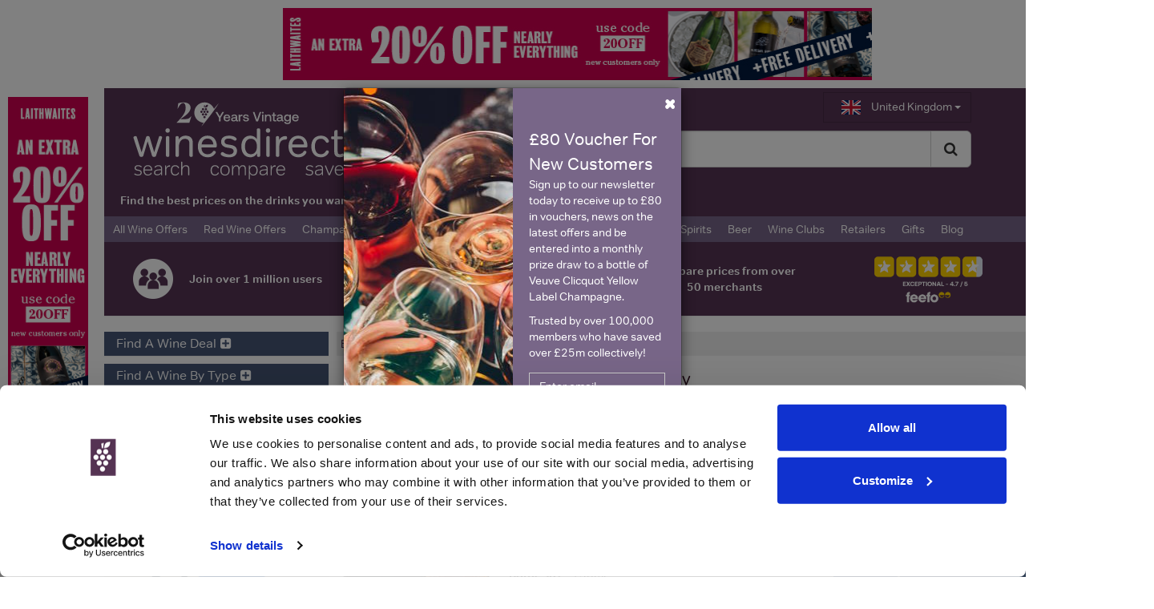

--- FILE ---
content_type: text/html; charset=utf-8
request_url: https://www.winesdirect.com/products/buchanans-red-seal---blended-scotch-whisky.aspx
body_size: 59844
content:


<!DOCTYPE html>
<html id="html1" lang="en-GB">
<head id="Head1"><meta charset="utf-8" /><meta http-equiv="X-UA-Compatible" content="IE=edge" /><meta name="viewport" content="width=device-width, initial-scale=1.0, maximum-scale=1.0" /><link title="WinesDirect" rel="search" type="application/opensearchdescription+xml" href="//www.winesdirect.com/xml/opensearch.xml" /><link rel="publisher" href="https://plus.google.com/107288924015749889837" /><link rel="apple-touch-icon" href="//winesdirect-images3.azureedge.net/icons/apple-touch-iphone.png" /><link rel="apple-touch-icon" sizes="72x72" href="//winesdirect-images3.azureedge.net/icons/apple-touch-ipad.png" /><link rel="apple-touch-icon" sizes="114x114" href="//winesdirect-images3.azureedge.net/icons/apple-touch-iphone4.png" /><link rel="apple-touch-icon" sizes="144x144" href="//winesdirect-images3.azureedge.net/icons/apple-touch-ipad-retina.png" /><link rel="icon" type="image/png" sizes="32x32" href="//winesdirect-images3.azureedge.net/icons/favicon_32x32.png" /><link rel="apple-touch-startup-image" href="//winesdirect-images3.azureedge.net/icons/splash-screen-320x460.png" /><link rel="apple-touch-startup-image" sizes="1024x748" href="//winesdirect-images3.azureedge.net/icons/splash-screen-1024x748.png" /><link rel="apple-touch-startup-image" sizes="768x1004" href="//winesdirect-images3.azureedge.net/icons/splash-screen-768x1004.png" /><link rel="apple-touch-startup-image" sizes="640x960" href="//winesdirect-images3.azureedge.net/icons/splash-screen-640x960.png" /><link id="linkCanonical" rel="canonical" href="https://www.winesdirect.com/products/buchanans-red-seal---blended-scotch-whisky.aspx" /><link rel="stylesheet" href="https://winesdirect-build3.azureedge.net/css/winesdirect-v2.51.css" /><script type="text/javascript">dataLayer = [{'EsClickLogId': 111712824}];</script>
    
    <meta id="head_metaOgType" property="og:type" content="drink"></meta>
    <meta id="head_metaOgSiteName" property="og:site_name" content="WinesDirect"></meta>
    <meta id="head_metaOgTitle" property="og:title" content="Buchanan&#39;s Red Seal Blended Scotch Whisky"></meta>
    <meta id="head_metaOgImage" property="og:image" content="https://winesdirect-resize2.azureedge.net/tI-4Nx3JbKJh95vhzl3iMWcmtDgILe0ebQIX_C1AYlE/size:200:200:1:1/gravity:ce/trim:20:ffffff/aHR0cHM6Ly9pbWcudGhld2hpc2t5ZXhjaGFuZ2UuY29tL2wvYmxlbmRfYnVjNi5qcGc.jpg"></meta>
    <meta id="head_metaOgDescription" property="og:description" content="75cl / 40% - A Dalwhinnie-based deluxe blend launched by Diageo in Venezuela, Mexico, Colombia and duty-free markets in Latin America &quot;to deliver enhanced margin by targeting the premiumsation trend&quot;, it says here.  Best In Class at the International Wines and Spirits Competition 2006."></meta>
    <meta id="head_metaFBAdmins" property="fb:admins" content="286001800"></meta>
    <meta id="head_metaDescription" name="description" content="Looking for the best price for Buchanan&#39;s Red Seal Blended Scotch Whisky? Use Wines Direct to compare 20+ UK merchants &amp; view historical prices"></meta>

    <script id="DataLayer">//GA4 dataLayer stuff
 window.dataLayer = window.dataLayer || []; 
window.dataLayer.push({
  "PageType": "Product",
  "ProductName": "Buchanan's Red Seal Blended Scotch Whisky",
  "ProductType": "Spirits",
  "CheapestPrice": 256.0000,
  "MasterProductId": 27183
}); 
console.log("DataLayer set");
 </script>
    
<!-- Google Tag Manager --><script>(function(w,d,s,l,i){w[l]=w[l]||[];w[l].push({'gtm.start':new Date().getTime(),event:'gtm.js'});var f=d.getElementsByTagName(s)[0],j=d.createElement(s),dl=l!='dataLayer'?'&l='+l:'';j.async=true;j.src='https://www.googletagmanager.com/gtm.js?id='+i+dl+'&gtm_auth=rsVQXoxoYTBwhIzvlEHmvA&gtm_preview=env-2&gtm_cookies_win=x';f.parentNode.insertBefore(j,f);})(window,document,'script','dataLayer','GTM-MQLQNHL');</script><!-- End Google Tag Manager -->
    

<script>
    (function (d) {
        var config = {
            kitId: 'jmm1zvd',
            scriptTimeout: 3000,
            async: true
        },
        h = d.documentElement, t = setTimeout(function () { h.className = h.className.replace(/\bwf-loading\b/g, "") + " wf-inactive"; }, config.scriptTimeout), tk = d.createElement("script"), f = false, s = d.getElementsByTagName("script")[0], a; h.className += " wf-loading"; tk.src = 'https://use.typekit.net/' + config.kitId + '.js'; tk.async = true; tk.onload = tk.onreadystatechange = function () { a = this.readyState; if (f || a && a != "complete" && a != "loaded") return; f = true; clearTimeout(t); try { Typekit.load(config) } catch (e) { } }; s.parentNode.insertBefore(tk, s)
    })(document);
</script>

<link rel="alternate" hreflang="en-GB" href="https://www.winesdirect.com/products/buchanans-red-seal---blended-scotch-whisky.aspx" /><link rel="alternate" hreflang="x-default" href="https://www.winesdirect.com/products/buchanans-red-seal---blended-scotch-whisky.aspx" /><meta property="og:url" content="https://www.winesdirect.com/products/buchanans-red-seal---blended-scotch-whisky.aspx" /><link rel="alternate" hreflang="en-GB" href="https://www.winesdirect.com/products/buchanans-red-seal---blended-scotch-whisky.aspx" /><link rel="alternate" hreflang="en-US" href="https://www.winesdirect.com/us/products/buchanans-red-seal---blended-scotch-whisky.aspx" /><link rel="alternate" hreflang="x-default" href="https://www.winesdirect.com/products/buchanans-red-seal---blended-scotch-whisky.aspx" /><title>
	Buchanan's Red Seal Blended Scotch | Compare Prices
</title></head>
<body id="htmlBody">

    <!-- Google Tag Manager (noscript) --><noscript><iframe src="https://www.googletagmanager.com/ns.html?id=GTM-MQLQNHL&gtm_auth=rsVQXoxoYTBwhIzvlEHmvA&gtm_preview=env-2&gtm_cookies_win=x"height="0" width="0" style="display:none;visibility:hidden"></iframe></noscript><!-- End Google Tag Manager (noscript) -->

<a name="top"></a>
<div id="fb-root"></div>

<form method="post" action="/products/buchanans-red-seal---blended-scotch-whisky.aspx" onsubmit="javascript:return WebForm_OnSubmit();" id="form2" role="form">
<div class="aspNetHidden">
<input type="hidden" name="__EVENTTARGET" id="__EVENTTARGET" value="" />
<input type="hidden" name="__EVENTARGUMENT" id="__EVENTARGUMENT" value="" />
<input type="hidden" name="__VIEWSTATE" id="__VIEWSTATE" value="VpP5YjKvwGsqalKPiJT2FbcAdRrBg8HMtFiTFmbx/nZ9uVNzCDxjYPqAG0Xgh6gEnXagI63nkyWBSQBeo4J/yBzE1nBRyo0Mdg5v/89udufBTqM/1GyEekS9fGg6Vd/Osg0w6GkjxAAJiow8E3ZfOhv07rUYraYouf+MAdWkY5WagNqTsgHpiHWd66JNT5860SFjSttM805oOMysHyG8kW2YeOtpBq4qoig2Uhmp1PGnXA9+/ZT+Y+m9ocspZxXi46ue6kVBEg7ObLFF2EKSbLPQ8XQzvXU2okNetOkk9HRLZ4C/6ubXkQsIfuylUSytQilyEF3Zrx+JJ0/ooUpssPCs8Oj0CTJcHMV5ZwPK4iFDU035kLq57+8YeekDFCp1Li2X6TjL+jPpNy20p9yGZEoGJZxnimZOjoH/Y+pTlQ1tB9yUAt/okQTsewjHtsfVk405ngQF3BtMJlDdNFEhLvK8R1RnM3jHgekIPXLdhzFBz8/16s2l16NvND8zDM8MTkV5Fln/p3SyKgfAy77nPyLxUVsMr829p7FyLkNueiYM8nPcnE46kUI5JZ9lcTvbqrn72IDweBDmcHEZtnKwsVeOCs5zZ8zZlUPBlSUPF6E3qLazcDu2Wq9YiaanRYfyWxr+Mjax1wTPueI7Y7vCwIAfbQM/3aS05nSPlVBdovquWsXx14unD7rz8EG47JeYZS+6muD9L7p5IgMwD0nwo9s0NHxXTM15AhXK/UvV7sMrG+8uyhrHT6iCfb+WqF1WFls44oCKYpe9xvhhhuvnQz5J2vHwFg+57WromaRwRU1RHUCwo832j2cOzh98uOE+0vSq78AMb360Ac5bnfluvR3iTuderxDDHRl8FWp7OcZ48FkktYtlBnbb+/[base64]/4tSHnLaT4cdJ3x0hVCP9xOd1Vg3dLKms5IU0ty3AGEhqu0Ozv6WojfiZ9Ly3UgW+e0ldLFMZ63mccXdCa82uPqNyJFMnH44ye2510/Ow1FK1kBYStKJZ8ws3Amr/RRQBoh87FBaVTT8W7+nFMedHxSCS+QjEViyGO4YhDP8l/9SCJa0L8ufFoeuhOza6E1Y9gc8UEw1l8viTGFUClblJiTNC/5IHSG1w5ifgPk8lv/ibrcU3faH0WFBDbycrtvtbgRH3hUEHC+INygV//cf4es6u7EBDUUkUOTWpKb5dEQhs+yUVUJyOtnirWPKhwIN2fESfjeK3jSTEYanZo35C/0uFAPXyefdCaLzgDI4dAPsb0HMfD8ka/7BPYOnTi+fOEmctvYqlwbqzxBn+g8XlLqOEAi7V/PG+xCP7rB3gTgRE5rd7Y0XKmyPplgE/x2JdbYvwWC2jzlo+QPer09CzY8aFL7oOv7OfcEtJ/LO9XrXhYiYvvd475wlc8z9pW6mUhqJOk4fWmwbahKgga3X0qx3hTAf6bb3/IqHRSs/ephkmaeOnFS6WDvhoQF/ORrHlzmX/mwCDYrcdaGwezhM7Wsw8R4lQpXCWaWqjvj7LCxpuklRSgQiHanc1KU+1aAhkxj05KMtxVP7FfdyR4xL6XCNKTqttY7cmQ3XwjYqcMxwFpyX4APTFm+R67NC+D2mP7ItYHEYvj1WDSQ0AUWUK616CbH/D6bGDf1UbcMVWumbH7hcx3CixTjC/g2G9NJEQv4PJymaCenz01UFCHtsmS8+ojsQt9L/J7BHA4yZJSKNYXEsnIh4iuRoK3Vgkxo5n5F98abZgs7RrwvLaiPYJHb/d2VGU3UB7WfUS2jtE5TlmpoLWRMTCkzupJsl1dCpUXj2WEcwU04bULnKtyTfnjq7KkvP9c7n7vsNrWWHJMk9f/a7qHO68DZqCnqWI7jlhwJ0q0NBdny8gAvH+AmCy/zLysxxMwkk6EEJ6EuItYCXr/hgAVc7lE6DRwU34CMb4g/BrLGndYMFmtuMjiVTgCs+5GJDsj7xJwefQFAgnTCpdZVUqB6zVh1L25qSNL7MrAAlpUHAeV9atIVje0uUrhbg/k2zoev7XXKnHOBtKmFmFL63S+VSECK3f1OY7AT+SC70Ogm53k1I7KBAnXsD+m/Lunzr+uWuH98TeNVNw5vB1qjcpnOPdwvtHqh1ZwTmOwUnph0ca/WliWLc//Vc4pBh5DScUzz8LlaSx5HOpGE6eQuQhkO9gxoK+a6ysy8+hzBdUbzxQgo/18CdnTGnbiCjR11acw7GiNBsF+mQcp9YHFbUfl/XEys4m7uP6+YPGoB7ioFhCxvTmuwc4Mfl/ciC6W9tApikk6vzNw+pObj8FvVlQvyxCwIq+N3fZbha0nDymQU/49TJAaBcNuTnbHkKs1BCBTXxCLwkIUOXinrU4Trl1CYRAxUW3ykJjrvTrR7MPkPngDtr747OjOGTbeq3nFJVxb5U7U95W4nxAmLr8ciSQT+SW1l/Sml9cdD8V+yofFNa2oq9M1SvSRgzvZ0MAlNaoMb6xwMbbk0kf7MMUVsQSIOLQ4c5t/JYyzQ6pi6NYa1A+OEXxKEgrxDfR9eG/l5/FxlDfTBNqHdhAVdzBMIOpo/J+BmITmmOQWUoHVnezGQXEL8LCzl88P26YXNtQfyPQrzvqtospLe4JfZPjrwZvVGO4GTIib6dtExYETZIkS7F9+RMw0iypBzF0uBIwOXjUyIBBFGRrXu/B9aODO7AGVO+moxbY+DPpJxY0vh99hSmnDlWiNazUuTwKoFPdh0rdmc2N6W8yLtal3gBJjbJoJjbuhcS9cnyyhFcIDWe/01yLOX7tKhktBx0mN1Sh2g/oADjKQqjUMuxr2XOmE9cXi0xRDBSekUwUQbogJmWLpaNYxg9uG5y7dZ8CpRuWrhtY4STxKaMPf1ndCaO78l1jbNaXqZ2hHMcqNFcUFlGI6FxZ4f3gpcPwr1z0GJB4mGOhdMxPOq+2soDQa/f9DowwOZVaU1n1Zv2MHBgo2XPMhqsDoa9J8K7raIfgsH5bRBV+ElnNId9QeomnvM23EwR46c5wCQXx2fnNDvINGvK9YBl+g71peVBURvRN2eXVPeiF3IZb7di2Mna6vQBkR/ivONFRASWnWciWGHFwoio5/ciyiwVcrj/W1ZTb+92nTGaHv2Br+jLGFmk8No+VhrbS627dtekTJExjGfvZmctio9h5Rh+5cYc63l2SqmhP9YO9/oAGLFU4efSEeahl1pP19HUT9hDJDVdK7zWxna3RkeVSOcy5EXWAKn+ZODRn71GiC2TLXZGJy2ndG4ACME4A436RAHJiRnb9gdKTiv19odGPsjh0hmlDpWc4ILYwHZIUg9jKd85OjvvUXsCpgi+vp0lS/sgM71WetfTxAPpzH4WhRrdS55aQlZMijCRosIWWHrB+1Lw4wsk+8u0gAENbuKLJ2wie1DQVuzby/kU4Ie7tAH1WUQoK+B9W3BGburIvEVYgC19Pl9fjr4b7iokIx0LyU/8j+E7O2vTrqJ6WTLJyWkWJdHzdKaoZ7joqnKgFFCj4YvkCfACMKTAfMC8uA62KGhjTvhrTaJ6GjerKVrIWFQ3SvAtCEpN2fsB8A2iBCcTOgYrXOARi0PR7OAl1BlB95C6ga0sTusHfVeaCjjbagFqyqwRrTex97NSm+ybCbSmLWnNTg2d5l+KosdKfWToZ1ZT6/6Z8cEpuC76GzV9bqP+snY/lUIodXW8Arr07ZHZivyXYCki95BkJOPN2M5qAAViLs7etKXiZoZFtc+kZI4X8xRnfplS4wUK8FcYwPxX6kQbemUR804eMdVompsVZywNOvRdtA6+cYc0TjR/Qb9x5n9eDdMNeMwIqvBQ9VOtxogLpk8ag/6JGbRba4pmi1fZ/BcD5XupkDMb/07K04w9BCJQz7KHHqWisrnakS0YWcWdJQOcEUt5BbdWiztbc+e+QSyYhqnYu3hU7G8fu24b78u/79NP/GPjJf08bBlTtTAGKWEftEMBZmhmv4hUKb/WE6em4Yh22wEH7lg0Hk9rxqlYwNFCafDSREltEuk6FkZ63myFU6uNXh7LMun7eNbDYWwLr2gf7Q23hFQdhth+vgU2die2gupXfg8OkZzGhnakhqjEgdM5ZmfUCgDw9i9FayLcudvi9zr9fjA7MncnT7JsC/pBxaChgNIyI/aIzHDOpaE2a+xpPD6y0631o9f6u9x8AYIg3KPPCyY3hD1FIe5eEEBfmUCFj4CMzC02TEdpQf5WDDzg+x9Cz3B+/sAZqHS4a9jo8Aue6sk5xEPRh5vNZAZgk1774vmITNiplcms4fGLGCPRa64h0C4DCTTXFco+A8/Fbjg4BKTxhNCRZbfiFUhmq9eUBle6JSxb1UIinAHtuQPYbpoAmA4sDNb2KdbznOz6mTlcaQFKdtvo7B5vbW6zsbqeWRSQCObe94CbOkK4qZ6U8d20+1LFAQ6M/Xjxt+d/GGHIbKa6l8BZkH7a/[base64]/[base64]/mE/gkt38IaeXehdFrcDiHpn6h/e4/LjJq2MQeCV+42iuFWbiP8o0yqmjCj0MOlVa4U3FnPq7vaRF7Tn/SAnlDEi+82RrIRqUAeYu5+tGbgroJ8m1bv4IUGPwowoGoqWH3Q7bcDn9HAmwq0guU8pq0w91VF2hd5jiDr8Ju/iP5Uf1WRCWMVAqrVnHLwzXK01R1RTFV3AbQdSXVZVY7UtfL3H0Fra8ZNaz/Tzyf7/bB/nB3P7N+0tfNPQbljeR6w2ZAOYxEadFuTKbuKRCSxahmQnb6CBm3XnLtnnk8rg0JmQyQUzK0TxI/DkyeLSlG7aH6ruB9Cf8ZTHmiAHpu6+c+Na+6sVoCCFIZH9wlFqBgMxMaap4/jdJu3zXsuUqWOlXf0Y8qOrn/JxhEYqHfgSdeiKetIdcMJlze9hSs/McRmZehsetat3hESPMaQ5PxTJTDKWUDigyt+MWKWChskXwyT4iL3vSEoWtc9creCeSyamnmcmmC2zLHPZNAsR3YdmKjGnTtpaPjyoVs00VbXtYHJzmC1u/trxJeSANUdeWrFtkJaX3l/Vb9YNaji6aeoABxBpCAtiXNRIvTdnHYZwS7FB8exooP5JE3/k0uk0jkpseB4HbszOa7KQWQzob1yPmMCSW9g+WA/8f0Qtg/KRdGETt9HMPz+iIi4jG3BC/aprMXOYLn07ptFJNPGE9W+Zdb2BGx+hp1OHHYjo7C9C/h5/JEWTm98aUuMPbjl5xiBUa6y8ytvhavjpALFJHNDeSiweJK4wodPsqOLb+5hUwVsvqjrb9ffS3uaW70bX7ATBvMhen6MDELuGHHLZpRZeaYVyHs51KH2zy4ngoq/GzGYie8oTK+h+ZQ8SO2y5U8233Erl6fyeFxWhTA/7H7EKIVL/5Ny0NaKlhtVB1yhs9DhyrXTvL28ZVbg+r+/Z+kd50dqCt2PS6LpYNyAHKB0nNsS/qTLj8aoDJmhUg9VmltLOVPr9gT7N9cpjvKqi2LYzU/jjWHPfJlebHzakUjXRRNf+SszuWsty0G81Cv1AZr6QGZ7z5k5fVQEfatlHk5SjQnhreK2D7eu1WZFh47skT3FEhzDXVYYL5FE9c/zlOUY55u3vHu7CdYC+neX2UjZimOKymuIoP0Kgc/tG4Hjw7MrKlnk4FKSRvCgvhCqBh05HIoa9IDilWQiMCyxliCPgbv634kpco/bMq0dsHowF0Vn8SK3jO+eARhZVODx04uo9phpHWqY8dWDog9su7A0RCvWJXKD9j8stNCeaZxWhC0GoIdMP0Co7ts4ANRiRvaQwBcom3euuDp3OkkZ27XxKezHHdAgaZQshv0IM9bLmdKdAgoDRrIEA1MLjm0cRamVlMcZarZcSHuwjz22wh00Yhd01RYqLnbz/x8vYfGFPqZ07sFsOXqvJsjz/9QGj64z+V6VJQALBWw92mix8C0jXh6lMN3+p86sZ7FO8WvnTguQpomRssbJdnoZwfBXFc7iAKVi4onJJxh/PLd0jPdTtwrvvMHxxRcCRA9x5YG/K0nb5zH7+ld8caZapqps8aYRFF9thSTdAH6SDVAPTBsCwTx1NFA5Pt7mSuuAOWrTejJQmA+xnaStdQC5o5MkGcimHd72SADVO9Is02KzJZhnYhN74VuTfVxfHDFpSLVXwgX8SLhFDgXiRWtM2DLfKEB0b92VRq1/zyW433qQJ4HijLTdNtoH5fd9wG6vlpe7oXI1QdR6G+SEyAKpkJNxHGoVNfnZ9jTxpIwWvPxuLlcBygFdeVwQv+ZmUdikG8G+X4mlXBEyYIANPkM3peHSbFlWp+jP4Q6FNeCKECvHPxrP07FrPDQDj/+H53Ssj+V2qQzEG0kyTkWndjkxhZ4AgKg2j8pNYth6YFLs+jibbzQAhnY+bWk+kgzhm6E2bkJG7Zn3ZUld9yYuGqwFBfdLoaJrdO1vqMeNGJecVToLSs2TM/an6LnntaTZ531lCXSTPelgoKxDUOhmyru8Aq258zSL41XUqBXMivJieFW6ZFMY6hLc/HCRiMpWHTYHl/TqfbnO0/031jq4Xw5mHVGVumgPY93/bayt3ldwP/yqMwax7RjsMt9J+sRkqGzXZnkgp4uDmukFXvBYAPLu+v6JqsEWaBiX7iJcBiNyw7CSDUU4qqlnM5lDcEcs9ialO6SvPgjXYO+QySgaZgQ6scyi3DI40NyB6dB9pkjSX3xoQNKMwZfO5JI3MSKBf5XcsKRudwgsGQCl26GoRF/j9d2SgZnoUykA0l89YuV01idh1YrkkAyBPH7tjLfZpWON1GOhy8Dehzsdpqgx1ies67a+KrdCnbdK4rsQKmWKO//[base64]//aSCRayEQUYojFObVl+nKzyWfpIuzfFk2hvl22PGTKm4nprCQz7AY1tWW3H2uZeYFnKTkrc8OkID6fqjY0nqhcP9Y9eOfw5puV52NmgfdiPOKQfTRdp55ulMTMjMWBjPHHYKsy4CZVrvs2ktfYQY782K/ToQ0nep802qodjiEnRSt59ahl8PDJmjqCcsIRw9UFCDFIZV0yOid78C1XBzuhaYdEjN/7VAUfTf100QGJZ/5Vv6UkR8ZKBOf5eAV6P999aGPZL7w4wmGu+gSXGavJc4tIJeoOOKFhRxOELL52CWnt8WEmZKyrtjAdR7oeunaV16Ha6sSa1e7p24DP+tuDPC/+MWxXX4QWGSp8cMpsgHcgzhh3mRKY0Ju/ArUl2j3TZn9YQhWovt9mmhNx8gE2UdQgA0ev/cLHrDboHMGtkTYadZ6DHR2x8DTsZqiLRgPIrgzhx7yQoq/ZOQHTUYATVy+54pDsZvK4Q9ICJzSf9YCwKUtNmtHvhPORClVF3WJ6ddhEqKO3TZR5qpHEda/bgJa28OJ+jJiBqm3hwJ89bEPBoZma3d7TWd0MlTKoGp4qcJK2691WJy+HUUNVKBvOtZwClh2uTLfwDWDCnswoOxbIQP7afGqPm2lzN47OZxRRLZdY9ZmxSX9Lw56gs5qEf7Dlo/GM0Th13ucqAthRX1yCKo1+oX0VmzwDNgMlYdt2cd97lnHiZBWD3muZHHaz1TWFfdnaE8InO8kGU3dxPo/dvAb6WbjWq9KSZs9hzF2uiCJ44jA8tOWqjmQhbU8fqb6dqpXoIXp0ZAKbWgZxjOza6V+eEaLvgUMfbP8cTgZyLXRw3Q/[base64]/lzNo3Lf378H1+/[base64]/9mfbDlcMq/ltSwzOnXwXDYHPTAHyru6pebVMh90y/vcSyclYutPYLLkECZ63YLmD+bMJVRGjgRks9LuXhPsCxpimYHSkVsShrmxFDdLUrWPB8Ipz35qtjryqEw/ES0KCHv7YjCGdVNeWaXYmc3ghJXtv4GccDUefFtdm6RptprZcJzad+9cGEUVJS64kQaHBFu04Xxz2obkP1C7AWswYMC65a7kcutrntQzQKHn08r1hOnbqhjgEJ2MjWYWJe/ZdMIhf0hp4shA3RLUJTbrXj1RDrFcExi96j/[base64]/6sx8fD8MDPZSppnEERaqi8G2exF39qvkclKsq8PEXhq5veJps6XvZU1mO0V3HuvB6pp1DvXrtgokw0GIvX/bzY11yIaqquGQLtBm5g57rBB3aepSuqSfuCfmrOAHEzPHUzcrizOWECYfv6XGE+TkBk96dPrYb7jn+c4K031QNfvlPK6GvKIVDDUvnH06l9aKl8locIRQcACoyPuf6a4n4XD4xL1sDWmx1LYcq0VSh27qzYvMrJmpj/dQilhfjuGpN3WbZM8N3vY9H88hbeyrqYRwPWxzSqANudGNNay9Xmt7/YeVM5peB+gYfCvxcRU/hklZ31K/1OJ+wMS/0DCKcbtDjTxZF+5oJ3g4ZL95YpISlV1poEZTGaU6GJc+XCRaTgH/AjbaYMHAQLVtufuhC5ovL/rzQgltJcVpt/wrCOvUPDimrHKW9x9G8LCt9MANmnz9UpzYb39ZKaeHcf/4uyUX9eP7dVAIM3kmoZj/gzc0T5LhRyqhy+oxW7C+SbkZ1y/MXSKP2bIDNZRa+i/HJaiwA/NF74MOI5ST6f9DZ3rnzHSPg4doy/kqDryuMm/GJDovHKo+u7kRi2psl/OUqTUDQjLQbRlWXeXywK4Zjv7wDHtmBrWU8Njr/0WgG9hFXi1g+dmbqFqgX8lAHwlrcfQLN5Euj+b3SmYSxU98DzE6XV62ozopzFLdgqG7irgkMcxJSEPE5QycBI1vQfOdncfqulgjDJoav06/JM9L8hJOXYsHIU21McIYKF8oOVB1CjqVNpj5Crc8vui8PIdbXsU3kX8eYwp0TTp1GIQdO+INTAF4l+syog5Kn1i+PLh5Wt4ekbFxuosE6bYSAJYuLcEtVlQvYxUY+lEdhOB0F1AAyd1tbWyJMO/hmJoJdjBkwqTEeMuobw6i+wg0vkIC0jjuzpe4hlpp6n0a1g9X8rCmgRO2LoEeE2qRuEKAusJHvw2pCy6YmLez23PlMbzj10HD4D4PibwoquAcg8IHUHLL0rclMm+o5wLEG4cZLLTR1+2KoMdIJNgDca/kWpd96dmVUCh9V7Y4gWEUfyyoGmCWRpqrcYc1u4fcn2hu/48hMGiT314yDwyFToXh1IYemtb4flArqFVLl18zr8NJeQVietEnBV9upGIRyO8KEXmsu92QdKi5T8SLOQAP8x5td/8F5MpDHs37r2u9lP524e3Qj2+Q7chqiBbEqUJYW2JCkWlMxb58dRcWt9R8cqyAWNkiLFfLzrgxjxLjOKPeiUH9IMS/UyyyVX3YHHxnY0J7LKSyFqVcNH/Q8wruCet4Ddraa26Yji2dN+leTY0zIQuLpDzkDJaLHFW4XqsAKniPLnkycqA7WT/ezOrHHaM1YwhCQ5jDE9JEftaho8OKdfa5HGbw5/tWDJAvuryAB2L26nuF1oQqdMhgFRz8IrklR7uLR5lh3ybBi3/V+82uiM016GUWmJotS+N4j+9bINmyVcaljI25n8rkj/qfUwRltZ91DQDdJPRtrFZaG4/Yx8znQe03ctcxjVPVejhHPMyMY/namSkawuvjfl8fR/ufdDyNMwKe75C5Gdh02AKkRqAEpSCqiKM66XCueGPC/Vh9EohV+rHu5NrOrE/Vu7l7ZhDe7ZnFUff8IHCPR8K1/HP/Tiwqluh883qxpeUc4Koz6NrJ75LfRpOPKkiA+IHoAnf3gJEw0TY55jiEcZmQzMudLRNOFi+l7fDv/ycJ8w/bGFE02J2gqBDBOiVT96lAG5NLW+63ITLseq3k9fXQkfd+aoKbh7g/8SYoqMc039EzIvCLkWCapaE9H8UyyvACEocfbq+ZiXWBMkj3cCHoGD4iVaHMp53umPcdSHCaY07PMzJcHbikYM4dpyd0IcSOzf0NxdmXePMXWs7phYuQN+HE+JqMWyyCsb5L8Y2YVqUhLB0MVaIixV1Hq8fdxnNWNNiQFMprl1DGa84PZfCbzkiTLFitvwdnYRjS/s6tZV8GFX+RDfkY5KLTbPfrTQBsgn9pK0KRZ4HL1r8JjUfCAvFKylefsxg+XZW5kgRxguUu6bcKF6HHzLvmUgf6aTccsKE9r5QVOyJRfBTSKIma9XKQgAnCs2X8B/QHcxrAtxVGnpHNCG7Wh6yRMnud26hY/XDuk3X7TzyL9UBWFvbKQBXJlsBj2HuQcJIZStJb6pZENpQosZR7Z0rhKuNvTKR1HAoG9OO7wDpRQ9Hk0W0qf24A1yMlsUirNTyGvxWscSKH/ONaALwM8LbNL3t71qUYG4d60uPupAT/CSiZ0WoVPjN2LdhSHpashUDzGrPSF6GvL65Kk6NCbOBB1oPnwq0KXK5aJwBp6Zbqv4IFG9Vk/mGhgrRwozkF1V+dK/YoWuLZpM4iMuBMtwlutyVtcD9d0BWBESTqTqaIHkp38I+ce2vyqQhOeGKT8lxm101OOi29YVEUFrPz6ofRy4WgH4vcVot7ip2b500Px53MwAJMD1hH9V3DhE4sNt9BMF7CkHVyC7EAfYJzQ6AYsx1ILGdOiNVnO05RNg4IhTbXa/+fJhgJxlkBnROhdOsTKDZHHduqx8FDzl6NzmGzt3+w0MALviUn/a57QobfqC/[base64]/b15xmCmecWqJX1jNRqkhtHQzCM51zBvte7kuDCr07J/kgL7yXvCwY9EyZ+tHCKQC3vdDgNfI6KWMoOmowdh1XvqBBuYvMt69K3H+TXYl/vWbontj4dl1mEzRPFSzpmRgfXohetxVb6nbBIk+f4RgkuZI6HHAVQJt+sdzlZZnDv/2sxcLFI9w6PaV+Jfjix0isgbiwRFsYuZzTr3fyihlc590FdRwUEivXhIHfnKtkZJ6KKZMBPwbt6rRwMzUkHD87Vw9MCq2dJWdXqC0309vt8A4KS7IHYKIvBV/xO4Q+HNgtVzFHcsXXKN5gvNdy/TllzLu05rITZwrwg/0NkCMr22KmDHELRO31JmYW4/X5DjsfNO6if+bBXszHpEtnisyRE13OS0A8wVseXZpxIJI1hy5GzM9wBOzWQ4KewwVjBoOKEzijPUNhpYJzViWxdYp5LJJ+5O5NWHXvHnaDZTjS0wYDn3c5J/X2CEQgG1ljjHwqjUfujazdVmGzxUabUlaKowpRVHqJ2nhtPu0VWoMunA52rp1HUb5N0g9bDLpT4BYJWVwZtoYfTs6wD0L/9iekRxcyxs2pToFypoMLIpkUzZWi4jMvHQwcakNxbwiF5WwfW4OPTnHO2AqhCU6ADCvMPy78d8aKtzlzZgG/GjwBtm85DNZ5nyayrilX4TDMmhB3OXANzZAvwj5MW+dcW1C2Nb+K2Qr+EzuXwDJFZI3TEZJoW8o4MK5F4u42ubUnSG2xNPe00YdKW/OWCs9xOZLZkTAM4LuuXc6P4c7nPWcI8W5mMmGl0q/y1Y4OeivXRNO6Yhs/I0t4pd/6fC6Aork5Y7MoVQWXYLfIKjL00yYQ9D26QSa/NGjG1pN6+bpcVclCEG7PYA1GeK/Er0PlL1y6Zuq0QgGQFhOJ+dsv/yCJpDRrXc4rKQjslkY3Bahxnvw6MOv/BSm5DgR2DzSLwI+jBfg2cKLUUQnyRnEJIq9Qzss9WDpzakFVleVVyqywAkJRXTP6H2ubJfUR94Fgb5T/wedJHKz6CQNbIf6cG5Y/04ZiXLs/[base64]/RhrFhJV4uoGPE0OJXF8RO3sdSomFF0uyjPySez5arvqSQypOAPeQwDuyVgQj5/LbfknVTRWnWu2OaM6vDL4/W5w7w0ztcbZw/crN/pEDusxjcKynxmsbAs8J3i5/f/8f0PXjWqs+I0IajKLmxatsT3OMqGKbAbyl/Y5Xu1sFGcOzOxS8L+bfUCV55icUY8+t2uqDmSBXUnn1eqSb86Z2HeIl6Rw7b0S8qU3/YbcUvmproPL52dcoFz0QdpvfEnd0vwJvqf5gYAoEaOiPmXN2oT7pGly+iO9zipuKgokTi7Au3f/[base64]/TtXX7aFgNUrFJygJ7APzBdOd9FswAnQXJQfrn4g82rSSm9EcCRNIvJaIMTvBLJeX4aGCyzaz2nYkgQJpkEcI+3mE74AFiADamJbhnNRBBxoPoCi+KAyA4VoySE/hWS+jfDNKu9mSQTauMPnua+V4cOMS355O5mo/UOh/r1RYCd+HuCwr5pzAgP5d0ixJP+Uw+MUXzsh4bBAkuP3i3AEbTS57uGFaPdiwNNu5h1sTUZASbbBO8cc0KXxZggnGZCPG35gtHEOV5IUbfNIO9aIowr8thL+CCvdRsbmiLzo+KKmY1nJTc560wxsg4RNCnDS+5AGuDtxapyQBPE4O7OhQ+4ooz8akl67vbxdE/indLEy00VeL09IQcrh+9CyZ512l8Ft9kHoj2VxMFkZ8sW1dwUPaRMfPaN5OoXlgVUYX4+d1y/[base64]/iZIrlJ6XMii8HSLvF/RGoXx61VsChagxpTAwFdRYsJJHvmnxZr79hDUqP+ISgXZ3nur4MQawdT6KOJgwLL6BecpUm9vmn7+RbbKMZ89LyUOUVRNsIgx2y5cW43s8xCENZ747UDoxsPNX3TBRqJMFYrIlPwMlsxgmS9ClTz66GQ5Jv3fMMP2y6c5v8hpuu/cBBK2iMxP/kFHGIpeFZMUbucnWKUBIUz9fhlXd2b+ZbFc0KhE3CHyvnCVFWS4Luwuf2F2mP/tzIrnRLWv0wDnEEBDeN0XFD5P3fWmfDYcFG7K8PwkfXSeWGZhoPiOnE+xdg2aeiIRv7GXyuPNPNHn6Csr08oRoIg2tmvMgE30bKtWDsg7yzLUCpFhR03CnzfeTGeI+MpRcuW3UqYASuNlDuZT9WXrBGHpQgmCf8w24e85XgBjbmzwm6VOf3Q5p/Gt2BuRYSr3SVYL7LqzA6cvrqUl0vKlJSmD4EiYKDTAkfxV+UWeJOdkuj0aU6H4bFlIbBjfMTL9wI6D/sAu80nG8dU8yed3RZ1OQQ4UA3tyfa72r89g8Ul+N2iHXvLqSj7FaDN0+xUqXXZonoVBTWhS2rVgGivg78r5Bf2lLPLhSPKTbWyLP/lBGXkMr+s/az9qaN6o54oBV8HwRgSQ4bPD9khFtLgk5VwO5mz12NNa0IgQJds3+k2DiMAObUdiFIo3bn9cRvalYqehwb6hqrxOFxsl0wI0rNZrREJ/tiOR739mHJd3S3p5ZEtVBIeQ0l4iD+rmPA8HfE3X32UuzOeTBXONPUiEF/4p8pPBAEPVuHFhh92Jy9WxCIZJ2qUKKP9JcEN99MAr0XFPqVZbwC4jT+eTPQuw5paQWebe/ztkAiVZw0OxiTHtX+tRCxOSkFYJBhbhJBwErQSmgjNsDTQlrjBQvXHujriti9nEw9K6gaUh60gxpqRZku5brQnSUVgvHUIFR6U4wP+dTAxeV8ZpmStge16rdYAcKGMlWaR90YpVnB+BmuHdrtGRy+tJy2/g6yCTMA3ffJM6ZgmNX/YyfvRWmtk6RvdY3QNSiMs4TrOO7WV5zHBOFmf6ni5vitqPenUjWWc1vg/17obPu+HHeKyJ0iE5LLfSS1c/ydRRL26Mh4HEelUwu76IZg68F6s7t6RAeyXf2cAhPZs7Rr07uFVYPLvk963e1skdrVk5EwKLsIBxnp+fNCbAfyx8oqZ4/id4JywNr1PxPrpKkGjc/jn+h52irQZqhY+gfQhhWUeY8Dm9pPk8WqB7lWt8mDzQLPGb6VeCsxYInFul7+NW61u472s2d83AQGsVIZiroMSTERatLnrwIwnqsnLK/odm2u5P91C8m5KEbyV1sJu+d1keZGvGuIW2DQB+TGH2AXCN30YksOYPWACJcYug7wx9oA9O29IWic45SKmJ0YPn3gG7NMlSR3AAvPS0xwj9jWxbMci9LfbL5pbMUlXRBDRHtDz/N8FmWlYR7+RofTPeo3zkL+6oQihsuU4mN1IG/A2ZLvEpMpUTUluTKyJHSykXqFEKjlP6Edw8XNGTaps6GzZoG9nvLDJrvGh0o3WXt6QBsVqwYwbdxCsx8dreqtoOt3fwijoloYpLJpoR/LD4QPL8A1UIe45zpXrWMQq4zBGBb7x3x/jTHvY7OgKUF7hqJL81zSy6dp1iH6V11Z7kNrePADV8evDxDFwgxb5Oq0dOXejwUmL2qfoOsWv47W9y4HkT8d8m2Kv7CkhKBFvrIVIdI3SxOjrgPYdAeg026mmXOfm+f+ZRIk5CqX5kCaGi9/sugVH4RlCxCI2aDuUZ87oQMds8MwpbFa/aOTfb2JJe7KPUBl9J+evlTwITr2dD6Qy0uo/D2vBPhhj1e6ApAklKjDdjv0STVEXfhPiNYupaOLJ/gyzbbZapiz/+XNMmsIwwk8Lmsi36jEwVeeueOj6BSXWIRliBicR03pVzwzX7hOylJjv7Pa/W5X+FOa2b3LMLpaed0JYOjB31ROaaXIRuUS3hqarZnI/QlTJwa/GkvCQH7eznfFl2P30NsDiTPh+IWKJfZ3zJgGIaaBVQsJn/[base64]/an5W81J+2RPndNfS7ifnx+XqxwVfwBls+eIWykmLtyBKEBBBYNTfdrD6ztcjAa2PpMXgPbMGjsDTDuu+nYa7ICcz7p5p49BAqXurqSohBMnG58f+q6PBUKgbKA5FrqBneW/ggn/tw/jU2JzVYEbD9lHB6EcjOT6If7yxgEzeg4NwKGpAc5oPJ6UYd2MU25GNsfFvlne1nCaceqzx3r7Mgy0aPQENcdaKKXfLH766WuAw6iwUJo2kt7xXz0n/juIiJa6tFhLhEQTmC7Ybjoh1qA99/rt1pKXMA1Fxa5aAF6vZrQ5hElJg+HyImm7X7D6Oge+6oQR8yMjuV6iBWxoo3BjAHfDT5DLFEUZASjqWEARN3/zcOGHj6j77mFHux87v33Rdmyfk9I/AAmIQC6/J8uyXkK27blu6eY6NDBiszOotmgRnkuABod/WebvrnmnNrAHxlHjiUMPHNgYKf+ZOEZef9Vt69cw658JutzOLdDAAHpN+cc/ZnwnPsZfDCg+Qp8uE+9QhTJp+mDttGsTtPFodENhb4Ro/RMIQ2TpZ3Hx5patbCIyS+bqUjJVRahuFHedaZUhhe+P5ufQYu/9wc3hx/yU1bekseYCMrRGIRnpviiipSoq58W1RGypPGfQsEas6F/HgmxtR+iDX5PCW0TseO14trij4Hjh42Qdp3QtfejN+b6wBZHrm/ZBKUIr+PjcCx+7yI83FWHQsymGHUdRu4QYdsL1Spb2sONoXr2bJEibahOgiI1aasgafyL1koUa8+8VzifkB8WR1NFDqXKYr1GaZ05bN9HBs1HTvBmf6ln21jHBzt1mtrHqrB9sEoterrfH0flXkQCKPmy/hVUxdXjtXYj+DeEnkApSR148gSq+TWv3kVXU9aqlduyC5/hmPoFUYY1JejXEfnb1gXwWDRl5W4ejCfey4JGBPFp3RbGcSw1Sw4qobKR5TPzG/BSdDtMUnQAgT1wMdN+FQuJ19mDaOlcAYzCHDVUhuu1lLBZMaa4RRlMJAiddnY4smBscmfj7UP1824PDVTvO91APXjXe+jVgNaXrQnMjCgU4IC89fSmXu4SUWmBHfLexlCS/UtHR4ZY0NT3rPnETDh1NE1+uzC3xwSrCUUbTEv23MOs0qfog/rm+K9FkeR3E/MMqOihYXc+676t1Vp4fvtJlGs4HBgYnm2BKIxC9pxon8M77B3pOv1N63LB7XnoebT8MtBu1hsxgnwwbgbnwIqQBMRsS/EuiDMbB2SoMijSyhlvj8JRDVGDvif+gH3ggbelsK8D+tNZE3KaLnxTO4gVH2VBnQJVMwVGVesTyXYz0vWIGxJsGerQ5sUHlt8YMxE76oclIRuNB40GD1Y6pL0wRAAr2jfRco7d3ph8LLmtC//y08V+Zw8N+DegULn3F3awQoQv39NYRHd33fwD7ESnt/drUzmiR9gXblfSqXZPHRLNI95MRIS6Po3sNX/qFKRqRK7AAP62mLd/jszvgH0c/WP0Af3YdhxYrALDOAPd6m+OxYxC0TV0YV8VdAew5ZrvpCnVGSxgQSbgLGwoZv8BinsBXxT2Xe6rHKpwUmRUhBkjdZC6AnOADQRH9jVRwU0YSOmLn3u2VUE5cUl/PS/x0TBGRtszdew/JDEKTrNRo33mZV6+CXRWFgSY2+pkSF4Yb7nRmhHgQzYaJoVpLZzvGjp1UIVgcj0fKqmOWhoEH6IwDMtOaTgMkzsnYdG0NqiVLzQushQmOIHx/YTCfUSCMrF7ins4E8i509EZVzBRUuGw+ggD7bd3sKRu36NfSAXnsv04nWIdqllp2XlRdy3WcIGzBaePhCXfLIMs3RFzGxZ1vUmUr1qWvywYS0EoWB7cQDYH1/u6txtymI7S+smTUyjZX+OprnHmzucMezkLSa7WSEeEefwTzz/mA7UaHsUi4CInpTdpQLr3OgQKY8ric+HOwMBrADRYK86dYuOa93UztbgzAE865gU4o2Q06fTbaJo1ACJPHu/rT/[base64]/bM6kOnU5S8v/BueFGnLwEmpwYvqozxHjaGkVPlYyxOahJWAzLYhurMsEJWGVBK9d4OCvFzjlpISe+ge6aL3Ydp0go648PaDQiL7y7Irm2xwYRYZ9kJugEKfSAAz3Lp7bjo++ypgA3ugTImgLm6DfvUFIbVzAeJM80CTF6PmOsHnfVcExHJRpFuLZEwz9YEbb0WLaLP/KIvnaa85yF70a8dCBI+vOqOTk/MkxphjYLQeI6/2maPTJybmHfR9NHn9kus2FaKFy2Df3UGbKrGOFN/yairXoafnz42pEriBLZo14BzB7ACrDoUVgiTt/TnIvYyGzGgJGsbdeX7fH1JOADp4oZ7sSFWspJCYtf7xXInxF1T/ryw78cgE+QShwsCWNAL/8CsEa4Ht1fROcg4hP2g211O32YCR0tXSMAA/0IPoTD3O/mxT8OIKcqOZ2gEzB258zCU/SaiDzYYKuo4oF6XANinxnyKTIOX0RczAQ6r5V4QJJi7hixvd5dyFJFCw6qK90Zki94+98fsDRyAQKFJRaUANJttMt/fadKeMWTfqBdgtGYc/q7JVKXnKG/GbDz+bUZ5hh5lufuiJncw1ps/NgQyjg0lZiSGkbgdIs4Vs1gbAV6uu7qOP3XKaWFkUIp8cXwFtcGryroH1vL0C37rgiQBNHDFf9XxtTVBZ0U+aD2TF1YRNy2qA3G2gNooY1koDp0MK7xY9Af7l+x6b49zGeYJ47x0LEq5k3jrbwh3snK/DIr8tZ1049WOrlcYAbrmdcZ2sod08GxjjESon+QzZ6GGuMDMMTuI+FUoAVKpJe0MHgdpKe5aYluZUW60FCMM4EXEee9fxxp021Zdtzjx6rITP2w2+bCIua5bi2lmLfCzCrODkxMpYT+trBfvcLq2riKk3KCeUJIgaCAmWyqia/Sy6OTUmEKWAGx8oxPLhrHCALbFb9jH4ZOmbYehz2vJESL1wvNZZqNl4BKpQ26FLC4N+1aARzkapp8MOxf1O1/bqWLWv+cqE4mheK9hdbw12A0n9qp/BI/Le5BhnicMJNzzmYCXYdMbLsGySw2Etb8ietIj2KJYc++OCeh2ee06PbMWtBCpdgdo3bSAhH5H05WYnsnpyowJDoWijMiyO8SPqmY0HSjvHBSEHyTwjKhOoYSfkNpR2Gk7cEb9uFo3z19G9Icw4F+xUhW5DjE1Af9SD+KkB03Xzpb10Hm+qVSWVcD9nCq4uhH0Z/0CN6EPQ98OlckyP9p17EbC4P1MUoGdRe9nVyV65vRAyH0OTV/QsjqCwsfoFh914EJmj4DgxS84gr0DTpbOfcVLqYL7HLR9n1HOaGBrUenlQxgUVDoBf6VhSHq2c25YvfDi+fJvaAX4sXYPmYVZajYyTe1ZFAZbr1JbzPSKS1kvvj/ZqSI6d5+GUz0+QCzRRsAbV5y4olDx4ABatl8FWB9quwDJEdb+3qR2p5gI+VLcCXkzlDekehpaqOWOicIFXrZTY+st/MKB8tXGkvJPoiBmm6j6yLZ+bNhCSkoikMSGEPWGN8J79c3dKLM1mWZvDREap1IRCyurgoto1zRcElBhKNrB9E6VKp124VMkviG0xB7Io+QtFQBqvGjCYKabWI5RNZUg9sRmCRTkErH5/zoM5dD5PC6Vs2DWnWz0ka8FB+z/N2ZGarx7EY4CY8z7FxVbkJWk9Q9+qlzl+qcGuBRWlK0BAlmBHlu2lKncC6caI6JMmELtq3JxRruy5JAmhpyGH9QyTxTxx823wRzWt6GN5bDbeQ6SVphfYpfNd6Pits5MmTV8XOBTGR1JRLWPWbs/BqGVNTSwUz5t+nJKR2HyCNHDURrOQb/P5+/Z5wS116kiL6dYG+Dx/yBI0RNINEPLJ2B3gtM598/kQuf1Z2eYJ38TM5q3RcxBmv7a6NzN6cg6V/ai6dtNRcqUVOVKQL5N1Ttz2NH9qcZEXI97gIlo0/eycc0voEOOeGtopljtdAh1x/[base64]/KVEqmJhUJS2o1bV5a73tbVrocylE3cl0YUPJpb/EGzBx3YoKSbz72qG3dxumrm+7xag1Cn1C1TizLUDDs2hzRPoedCoT3mLoOppmCV5x0ma1N6uwHvwXq+OTWDUSEkvqJkHwNKHvOM/aigq44nrdqcT6AkDuQ1ioEcI2WF77djQedPQQWRTbxD4kqFGIqHMuNv8796akTwKaCmFYPGP7Kqx/ZMY3b+EgXjev460l9VqZOMpIbgRsPIXQN8QPgLZP8hE7Dtzw3p6Ake0ifx4ZG6aDg+Wxd+aLrX5NuUwhGA+ShFE5z39gaZsQPFK0FYeasRYVQfEuZoDP3+fqCD2/fWqGZOYZA/NRiw3x0PA8yk8BXQCQPMVhI5swcu2oUlFFHRG/5RgGtUOX62QNNV5XDXgeOSCjtc9C/UXAHjwJZQZOJre5VPIJwiX8GTLjFxbFuOIS/22K57RbSgZ0/jbVjo4J/pQBL3Snn2E7uhK6UfQfqxy5q7NY0NI/lueyt7PAb65gS5bdQ6oVM5wqjmD+nAWB7Bmv42a6hoDlCif3Z9OIvLGK2JwrdjGkfkly4nx9wR3e+ZrhiaJAB+8GlOfCUx8Sq1OSYTCU6Lx3q7aqZKRkkZK5PJnrMsVwzpReKQOaiq0l6ylwb5SQ4rHFb/aV4ry2RbGHGpc2g3EEcZxuLRPICWnInUvEYcu8i9iLfsKU+2zrFUZXZgpYwRb1H8LPC2WyYUuQWHhjrM1gJZar7A6TzbrI81RhgEgkXa/yH/1ELLnNJ0doLwM3ZEvkHYSUg1xCRNsXYJcy63ePfBohZ/TbBsTl0s2ei14+yqmyO1OhAVPXZrpp0nV29u/EoV6U/ttbRTa0XvCPDGnokSh2Mjvvk+Wb2wtrjYa3H0sk94IwAwJOSU2G7QgCnIHLaxuU80sKjvdcxT0CkLdebdpXhWmqesLM2lbL1CHQJ/tSsigy0vAhrT4JT3iYpTNvbKNzmmbSVggHHWIqV6OaLCoZzQZjkIcQskHJ32C+9e0d32Xztt2QcAttV5bO/rInyNArn84+cNiF8AXGT+c+X4ADsoqJhE6loO+/+J6OJi5bL+35RuOTgsLAlQtlDy6pYR/TTJT5PLPB1xGKU0a1RxWCekGOuEud2FXBdjTYJS9SxF2ybobAeW4ECuR3rHW+eyzrIwvTrsZH+GNMa5ezhYiL8/8LcLqIDaLTZRxQDnRy5QqTwmbhcww/mEFRFt2DBdpPs8RDlegavqzEcuCJCX4Ck5tq6Y2k/eMedxMCGlXfAtZlXpZIZnQVcg41f2f64xh3UmRIG2+VFSFjyMfynX9gvZgg8k3C2GhP02yBVwsOXf/7mmHkycgx6lqjDbMGfrYq9rTQCkUIXDJepqmwVLny2Vmv91IyRz+ClvUx5EH0xLqX4v2jvOJMsPslL45mFWNHSQaxTW1c5J6bP63d8lJJa+H/[base64]/ZGsFwB7pflPbXf53fdI8mWHJFCsoYcvho0zu0WA8tZZyKn0sJlMk7mSgRozdfI9/TLuvk+x5Hqi12y0YcROY/j52zOZDsPEqbqRfG0Y5iLHTeEbSRmUxX3T/Qdga0D3QqD/2+RS8J2kFz2WNBjmG5oY5n4qcOATuKnCBcVK0zIuFXPoliJ2cZlrieGtOZ6zCeU6SmkLlOHZsXGiakGWXbr32LOJGbWmUmTn/uOZxTG+PfXPHrdsj35kfcGVzGXhE9dGYjSCVK6/tMb181F8LXNod/+9toFampnh6gJkSCeVlclQoDFgza00OsUchmSDfEFx8fKdsj4Tm0PeLb+V3JteWCjo2To8oS3XtttIB4IstL/w+ule3FBZiCkou1oZwL6BLpxK7vzPI8mgfeQQ8gvauHrKQ2Mmsd+QhAKPw3dIjwJhodpbWRD7/7ZPhT/eVYYyLA2mSy37QJ0yc3AZo9ewZL4eYUALFpEg7RiLrUFSrlyFnChdCLcmpsY5HpcUzLyr9JSX5nFSiok9r+Wo0dVREZj1S3THyBWIS+/+eb3b5RhwaKEGktyL0pMl/FKle6VkP7Yi7DuFS5hA54CxaM74m7C2iJHG+7Gmz1pVUWVj0B5nKSpQl86Swn614AFp0hKaqKW1Ig1Pr/QJH2yTBQyJ+O0ZeswKxwm79MO5y0sJdve/C3KuwCsbQvyx79KjgvFiqNNjb1jPUiLwAbb6XRO6Ckrs3Em8Bd3GnpuiWZQPb3KRWWDgopK/y/VDbZ4sEO2t+q5O7y1lB3Q1jj6U96Ek6bjLzG3kzIDrkws5h7QnBLFHVaAas5ekut/QMYRvrzkXbBnhZtYcE18Z3MfLYdIgCb3y2eNEJROWgetnPX/DtJW3bbOJ83n+36CZV/bcqitqRugYYK7WbOJ6g854zALXD4ZHhQClb5LyPiIBhoE51bMfPZa/pxMHy4BqvjTrsJeVjp0h7ruXGxpich852Ymke/Fn8lWmY8Gm99ufVeCi+E67QZgp/YvilMcCAS1R4PDI73STaelA3olzyNkKnNcrpptsXIF7dz44vevaeC277M24omYv9WUUvlOFJxzb96THgemWsOfe71K44r2Ab7X1AisyY9tr0gjCRO0jgg3kNfq/OIHnAXSGS7Lk+bbP46gIb0W1/JIAGtJphnFc3to/MGhag83R7w1+sffxdREWXc5DNOFEtmr08gBZTA5HMVgHNlEaWPUprUOkRGixejas3iHYRYhidiKUd0EzSEkpLakOEgeE5VO50f8K6OD2YGa1b8GYnZ5ZQBQKP0UhmyQsfF1l/4ECbyazZLZ7gjrh5+EirfC3RuKfkxB2p8Ez4eV0MCB8SaP7M/cOtpRp8WKqjeBt7+rTsPUBs0zsZ60QWlSEqFUDXrs9ZSyRrVZKH09V5LWacUE4+KLF68ug0c9+TMbRBYUGfFaCYgNNEgYvaDYsxKm52FQ/e106DW7Q7ll6FBsjfiWy9BYiiMG+aA08XwYTQPhrMKH2Ls0v+yqNfD15+0PEse3FoEr4+KH5bGrOHIj23kKwVJUqMIh+3Rmbhq4grvgQjYEYylbDk4axTYi584qbOhlUl2l+4MeLYEv/oWjxKi8XKtcVmQy9cMpUhVwo3bR0wzWJkgZWDNeht2wCHnzV/LOhh1CrbkZS7dsP6A2f+Kf2GdIxrVzmXeK08mUCiwDiqUA32oeAwO0m/VaFYsaZmiQWh/DL5EbKEl3hiyM1ZNJyQWg3XQMwm+H0vdSazpT74TDnT7zvZ6qDl7CRoaC6QTOD/E8c/mTMOKsfaYSnIVpS9/5kQzdywFcXdwtUPOsqPA+T45Gl/oF9h6k7/GsGd96B08oVF49gBC9i5z59S8g7Jkh9AaMMYHN1acNfZ8TEGnngjazLlzt+JcN7XYEvNIHe4p1lDVXsAloJD+T6w9qhrXXrSYsNs1s1qgEqiM0ua1mtucENer+S8BgUhr1/SXfI5gFQQoa1EOWqYeoGm+SiOxr929wGZpspSa8SaZzyOE/ONU8YaU1hAecssFC/HQgrMxS7VMPvs+1OZw33IRPqPgAk951KAiVEfGUJsPjvC1Sm3OWN/vMqaWuyA308VgsOli3wXUeNPUtnyKXpmxXCueo5AQrePafL3z0xnIN2JlRQ/SKI1EJVdpMxQAyAJrZg/jBDPadJ7PlLluqTCEQro5d03FUaJaDBETr4moE3jAwTP6+xT5NodDwy4+pWQ4Rmvfekh+wZKbBjhG3DsRg0MpnXi6AP3MXQLfMm7GGyLVUTGub+aXE2yhY66R/1Q/T2ZMhLKJ8SLgg7W/C9FnQwzZd4E0RW0FW/MiLmfBs/d6B5er2L+Hf70l7+UlKHsgOCB4WFMGdPfi4IrGIGstYwa9Y66GhPDprfhw1SZc3dv1UUgFlGiHmwcdxEUYk5yUAxrI9fE7IsMiQ3hHun00X2F3rOy1T/OmY9BHYKeLJFRefPmQDPGtFUXGDBifmbo5Z7U3S/Tv+eUyZ5iVZ0ovKLcIc+TO+rUqPiSMQp6QcTADVhB3gWiBhPH7KLpJGMHVzlMtmP0bP3p7qegHaa0mU0I5HthFC/+i8dWZDTo70cyvhPi39gIUHzXt+OfRike/VWyc3vEeaxvQgXQAWm3ShmxbWfCItDoqnUS5bfeNpLMLHRJjRdx3qe5X0mtiET93IEL6CslnZIdHddSc6KtdiPbbLY5ttAAjKr/f0OGecgj/lNur9cLQ0adup0lg3vfGCRgTYnlul/xGpBHJd4GaZYplwC+3LuVVFEpyG7CkoRBV1qbP7js5VsEtNuwYFbdK3X60xu1Q+UGSuKKY/bGJQQf7PYIlmYrzrmYnaCdAn7N7PDXiXfILt1R0/dsxz6UtAupIQnKfFQBVbywe0m7UKf3HidW3WhHCLt+tPxtyXFsTjnLo14iwi4rePyYS8o65IR8yw32BinaVCInF1uRtgJg+AIH45D3tEuEvqwWXW1F0wPD1YqDqZnIOnthA2PIyEIQNpxkvQkHiIOb+HEHH/wGAQmWt8RcM10/z9UwNMSKF/zxcr7aWAa+ZOFq4SygXzUR/lIHGaQgGBGRlJiYfGWVWSk495S5p0x/vrGo4xbauXseWjFgLw07c2Ud/dZTBpd7bMMkwz7DyuoU/80p2NuRAIOhs14vkM0RJgtwrausCFlbVd6jPsTWVqY/jVZ3+3RTrGreilaHk7wyzFDrHTuKwHWddCepGmoOWewvpy78/u36IxAOPo1xWPwshHR4opb442PUvvKUbHcH9LCe4H7P/XgeXA+IRJX8IUJgrtN/zMlhuupNGjUqnCQ19J3tScs3nSzxGQu5jvPceP/rZf47gPVG+7G3A21v1XrdKyInGLXu36c9YSy2FUXgwD+ZVFk/eWxABsC7h2PTKMgdbjDFIfu2y6lXb+RchPMmkEa8buncaSFl0I23g0UGtZ+TaLLjpL+3csamyW8oL3KAcGa5bevgvOKoTy/xwam4T+aA3OSaicTNMY0VDdVhirRgg215Ko5M7OgSXv0t8d4ZMjcfwrvYTkcJ2AfcChQ6AmliJh2anqtlrBy7pTRs4v5r0l0IJreMV7FhyqqtH8or4Olr1A+KOd/7y8lSzHA/EzRCiMau3xCLQNrDLaiNNd+RGeG87r5nwZes4jjOvfb2VDts0Xg0qxcj1aJLntOcYdSIgA0wmj+nW9I0Xep9nKrluoGUtoBJYTA0yNcQJkyka9AAVbohC1zBn9L8M5T/RtPBpqabaAx76BGAP1uHemJxiSbuLbkVY3XuOcm8dvX6Q238nVcyNzPvp7EK1c8/kdZIHKYoOw6XTB0P41gpgIoUl4aSaevL3i+6/OC1nX8wcXHYrDCMgVQa7LaQTnQ+JCZqZJQ+pfMDCf+ykf4UNS+mSbcm4m8GgZOZic8ATos2gBLIfIUMvT4r4klMJ8gHQqb/dEpIqvcfUZ7lAQt1KQ0z/aGErp942L7TUZM5nyOiLPNTxtB2z7X8wuWGwcJLq/dACBUWR7Ytl20q6UFBmbsxRtUJ1j7nBpx3Dan+JPOso0HOPakLY1wO5ko+tJtxPJXGsx1fBmB+cRALxh6/sD2cQydg8rZ4Ufamvbq+aKnktws9UEC/JtGSp/nBfZXmteSn9osOUg7m36fJmT4SUQBKiu9BnYnTONDwmFgCOLy6rSRqzywZT1ES80beVnRgpy37ZfIqrbzkSZHF0WlAsGFh78+bnQ4TSJsNWdRuPCSv0J5ZwodnhqlyyVqMwXfPbtV/UohvY6Db3Szhf3FIzPJDbKLI27MfUWiwIPLl2vWMKMWegSTjKciBxELM+9uXWbSZdA8PnVqeHRes66R1xF4OCST+oc7ppYwZ0yL5U7Bk4bUUNjstN3R9jKkFa2BQMab/a5eMvJPOdWaSOVz5EBLwVFTZA1T6ui63ZJQSSIWmEXewHXKSqNPoHqk9JNL34vrRCR9jRNyTQ7BIN2J3rnlQnjyB6abKPMbnsy8MKRUg+bPbHnHc+Ukv8H08/sO+7UUnOzujvgohkRWEdwnqib6SgdGPAgK6kf9K/fj0RvWiMYc57ny6xt2XRoYuHolRSn/x2T1tp96ouHseozcnLz6oCMXzf0kAIH0UCBSDrhpclVWEe5i+nVSDgcsKWuZ20KQeTraAX4b5Cfcr7I/aos2jlLpLRMAtEe+Z7IY7sAxB1G1R2CWLseMULMqT+9BoysEE1Ng24Vo0pIH84jJ6UL7ECVCMHzZuyOpM6OQcdQheqJgP/k1/KSpNF7dz8YWkYvmR9EgOnn+56dGRuD35cHPkzIOS4Vh1Jh/proRHaMuh2pRd0QD75LndHQAYZrRsSbNkPwL5PmTBIOAghz8040B+rtthYGVwZkait7bGZVo0ShA9WrranEL7metiSBDVM81vBgiVRUlWWuWTXy0HPrRomeHnvThbDWyK7xSQm1Jpr8uqHa5BLUBt9OmnFuEq6ypngeCxRXKgnvMsE/EqDG5mj9F64sWJq7/GPDfJqbL8/qCeHvfQXofnWAJ3dHG5yh5XvVvF8k5ZE0M9jeiNpqq7qlMflOmGylGcm2g6MZ58KXWWQrKzbw6EqtPz/o1nMtCEi7qwfTdykfxDvjJP0zSKyXXc+J2Gzr1xGb1UnIIA7kCX8r0QWsX2cbtGaTzRIR+SrIxIB6ecmVilo6ae2mW6MT3MBo+bcDvltsrYy9PCBHdRWUCamttIwAWI8hAuhZgEM6MwnKb4Qh/N3t0TBxa9en/zrI0CWhHJorEjDMzu3eRry6VouYyw7Rnc7M0afO6EsK4IpBaSRusKWH2o2Tex4S5xd44QOfDz+RvtcpO8+TvpTQWK3ojD00EDUMTjKNRWIeenn+OE4EalaIVl7kjXk3OCqH2oxNMIjQ7WICjfrz7/hDv478WXq1JogwZ+mRzoaYZ+EwXAGu1N2BGUq2i/LdYFh+7V19ymwMijKi2ET2U6H9KhozZ/ta1ckvlR4Nq6oxXiCVw/9hD+2PgIR7+AhfYC4Hb2roFnDjid2Z9MhAPmYz7dZPSTFo1m5Zp9tiCMhKj3nulxnI1/TazZrh+icgEBNp1vCn6x4Is8Jp6jFTblPHJMbF9LZCn11Xei5aSFHhyHI7qd2uz02U3VzyN7jGNi8/gpA9X85LikmIe5D9Tlr9/qpnK4SUw83b3vOIKr7MsIzFH8Iy7c4Q01MV/WNNTbxEkT+ZKIoFJERE0GZiLVBjWZPMGYl/0CEIS3c2heGipKBoIS3aRP5FWdGDS6UTejBzIhzEtkSiCCSdh435cOlaE=" />
</div>

<script type="text/javascript">
//<![CDATA[
var theForm = document.forms['form2'];
if (!theForm) {
    theForm = document.form2;
}
function __doPostBack(eventTarget, eventArgument) {
    if (!theForm.onsubmit || (theForm.onsubmit() != false)) {
        theForm.__EVENTTARGET.value = eventTarget;
        theForm.__EVENTARGUMENT.value = eventArgument;
        theForm.submit();
    }
}
//]]>
</script>


<script src="/WebResource.axd?d=WPIdMTBd5YbOeGJq4fP-OIK687irv2A5RvQKXFtASavwpZkSTfpIQ8jDIwfraQv5ModxanSm5JHaaA-G8aJwjqA-i4_kgtyHNeR3ActBKKE1&amp;t=638901536248157332" type="text/javascript"></script>


<script src="/ScriptResource.axd?d=_0ZyZAa7Bwe6PyPYP3VWDN4OGjv7S1Wp8b1Auz16aHH6qR4b0R6rT_Cf-d2PxeoUZh3vOOakW5Kd6T7Luz0WX3zNAyc4xp5FHO72gu9704EMdBn_WgBATdPoyB_xwKofaw21mbbtvaA6G77oT03yKfETxuUCOH8RETPmm7KVbnM1&amp;t=ffffffff93d1c106" type="text/javascript"></script>
<script src="/ScriptResource.axd?d=G2LxM209rD099lcoZsXhVyivC4jqwmsCaF_-oj_D6ppzfB2ChHMgbluubwQ0OKTN0VthobKOBa-Z7RK5uUVwSJnPcsa0SuRj00HzCJTUC-UCaXw9KFOziPazR5VmlTq8BzSx_jLd0OZ41flL6MmZNbJR-XrkjGV0P4Vzu6yg-Dx3-Pw3JibGxHFm7PrGlmze0&amp;t=5c0e0825" type="text/javascript"></script>
<script type="text/javascript">
//<![CDATA[
if (typeof(Sys) === 'undefined') throw new Error('ASP.NET Ajax client-side framework failed to load.');
//]]>
</script>

<script src="/ScriptResource.axd?d=YKHKHs-UsLMIxgn-aljiacmg-ls9B9o7OQuCqRjlempBrHXBXj7FB3qhP5K_ZsS4uXcz9GTqOod6zrM57T_ZG_4L280T-dV_Wukmro5BKtFW-4iI-jDWGB2WhZ90S0LzIepHp5G4qUolI2J4IxImpnk5iw3UR3-U1_k5aTgv1UaKk-IZNoFhLuQjG-8mAAXp0&amp;t=5c0e0825" type="text/javascript"></script>
<script type="text/javascript">
//<![CDATA[
function WebForm_OnSubmit() {
if (typeof(ValidatorOnSubmit) == "function" && ValidatorOnSubmit() == false) return false;
return true;
}
//]]>
</script>

<div class="aspNetHidden">

	<input type="hidden" name="__VIEWSTATEGENERATOR" id="__VIEWSTATEGENERATOR" value="986F59E2" />
	<input type="hidden" name="__VIEWSTATEENCRYPTED" id="__VIEWSTATEENCRYPTED" value="" />
	<input type="hidden" name="__EVENTVALIDATION" id="__EVENTVALIDATION" value="ro1QEL3iDmkI/[base64]/Lr3jzZ8TToQ5FdEqcPGzbYnphnIw55bsy4fWVXfjlki8TqakqYk3cdnZKC+cgBO0LY7rIJaXub7AeKWyEDFLcLfaV3/UbwFP8v4vC3D152wspkca/FziYqpafgb9yhad7xMQR2UIv2wlp6OK2huShWg3YAYGfEnw4H2KYDAvik1/G6SmREebvpGQ2273JrlNbI1s82/[base64]/7lS9S/jjBWLtJA/1e2imvbCmLEDd2vTteW/KmWFRkve3e+OhTBhsnrdObrRHGuyc+RS+iQUnFIOreEaBT+Hg18mcLIlbS2aRwcYmcrF7YMw" />
</div>

<div class="container">
    <div class="outera-wrap">
        <div class="outera-col"><div id="ad1" class="ad">
	<a href="/redir.aspx?PageOffersId=15632&amp;mid=4&amp;int=1&amp;OfferId=5074&amp;LinkType=VoucherNewCustomer&amp;ClickType=LeftWrap&amp;src=adswrapLeftWrap" rel="nofollow"><img src="https://winesdirect-images3.azureedge.net/banners/030124%20LW%2020off%20skyscraper.jpg" Alt="laithwaites discount code" /></a>
</div></div>
        <div class="outera-wrap-content">

<div id="MainWrap" data-adoffset-v="115" data-adoffset-h="10">
	

    <!-- row -->
    

    <div id="headerbanner">
        
    <div id="ad3" class="ad">
		<a href="/redir.aspx?PageOffersId=15631&amp;mid=4&amp;int=1&amp;OfferId=5075&amp;LinkType=VoucherNewCustomer&amp;ClickType=TopWrap&amp;src=adswrapTopWrap" rel="nofollow"><img src="https://winesdirect-images3.azureedge.net/banners/030124%20LW%2020off%20header.jpg" Alt="laithwaites discount code" /></a>
	</div></div>

    <div class="header" id="header">
        <div class="logo">
            <a id="lnkLogo" href="/"><img class="img-responsive shadowfilter" src="//winesdirect-images3.azureedge.net/wd-logo-white-plain-20-years-opt.svg" alt="Wines Direct" /></a>
        </div>
        <div class="right">
            <div class="rightinner">

            
                <div class="headerrightcontent" style="clear: both;">
                    

<div class="dropdown pull-right">
  <button class="btn btn-purple dropdown-toggle" type="button" id="dropdownMenu1" data-toggle="dropdown" aria-haspopup="true" aria-expanded="true">

    <img src="https://winesdirect-images3.azureedge.net/flags/en-GB.svg" id="country_selector1_imgSelectedCultureFlag" class="flag" />
    <span id="country_selector1_selectedCulture">United Kingdom</span>

    <span class="caret"></span>
  </button>

    
            <ul id="culture-dropdown" class="dropdown-menu" aria-labelledby="dropdownMenu1">
                
            <li class="dropdown-item">
                <a id="country_selector1_lvCultures_btnCultureItem_0" href="javascript:__doPostBack(&#39;ctl00$country_selector1$lvCultures$ctrl0$btnCultureItem&#39;,&#39;&#39;)"><img src="https://winesdirect-images3.azureedge.net/flags/en-GB.svg" id="country_selector1_lvCultures_imgCultureItemFlag_0" class="flag" />United Kingdom</a>
            </li>
        
            <li class="dropdown-item">
                <a id="country_selector1_lvCultures_btnCultureItem_1" href="javascript:__doPostBack(&#39;ctl00$country_selector1$lvCultures$ctrl1$btnCultureItem&#39;,&#39;&#39;)"><img src="https://winesdirect-images3.azureedge.net/flags/en-US.svg" id="country_selector1_lvCultures_imgCultureItemFlag_1" class="flag" />United States</a>
            </li>
        
            </ul>
        

    <span id="country_selector1_lblTtest"></span>
  


</div>
                </div>

                <div class="headerrightcontent" style="clear: both;">
                    

<!-- filters -->

<div class="updateprogresspanel" style="display: none">
    <div class="spinner"></div>
</div>

<div id="pnlAdvancedSearch" class="pnl-searchbox" onkeypress="javascript:return WebForm_FireDefaultButton(event, &#39;wd2023_searchtextboxtop1_btnRunSearch&#39;)">
		

    <div class="input-group">
        <input name="ctl00$wd2023_searchtextboxtop1$txtFreeText" type="text" maxlength="50" id="wd2023_searchtextboxtop1_txtFreeText" class="form-control input-lg" Placeholder="Search Wines Direct" />
        <span class="input-group-btn"><a id="wd2023_searchtextboxtop1_btnRunSearch" class="btn btn-default btn-lg spinner" href="javascript:WebForm_DoPostBackWithOptions(new WebForm_PostBackOptions(&quot;ctl00$wd2023_searchtextboxtop1$btnRunSearch&quot;, &quot;&quot;, true, &quot;valctl00$wd2023_searchtextboxtop1&quot;, &quot;&quot;, false, true))"><i class="fa fa-search"></i></a></span>

    </div>

	<span id="wd2023_searchtextboxtop1_valFreeText" class="ASPValidator" style="display:none;">Please enter a search term</span>



	</div><!-- panel -->

    
                </div>

            </div>
        </div>
    </div>

    <div class="header">
        <div class="slogan">
            Find the best prices on the drinks you want, enjoy exclusive voucher codes and make amazing savings
        </div>
    </div>

        
<div class="main-nav-wrapper">

<div id="mainnav" class="main-nav">

    <div id="nav_enGB" class="navbar navbar-default" role="navigation">
	    <!-- Brand and toggle get grouped for better mobile display -->
	    <div class="navbar-header">
		    <button type="button" class="navbar-toggle" data-toggle="collapse" data-target="#navbar-collapse-1">
			    <span class="sr-only">Toggle navigation</span>
			    <span class="icon-bar"></span>
			    <span class="icon-bar"></span>
			    <span class="icon-bar"></span>
		    </button>

		    <ul class="nav navbar-nav">
			    <!-- panel 1-->
			    <li><a href="/wine/" class="navbar-brand">All Wine Offers</a></li>
			    <li><a href="/wine/red-wine/" class="navbar-brand">Red Wine Offers</a></li>
			    <li><a href="/wine/sparkling-wine/" class="navbar-brand">Champagne &amp; Sparkling Offers</a></li>
			    <li><a href="/vouchers/" class="navbar-brand">Vouchers</a></li>
		    </ul>

	    </div>

	    <!-- Collect the nav links, forms, and other content for toggling -->
	    <div class="collapse navbar-collapse" id="navbar-collapse-1">


		    <ul class="nav navbar-nav">
			    <li class=""><a href="/wine/white-wine/" class="">White Wine</a></li>
			    <li class=""><a href="/wine/rose-wine/" class="">Rosé Wine</a></li>
			    <li class=""><a href="/spirits/" class="">Spirits</a></li>
			    <li class=""><a href="/beer/" class="">Beer</a></li>
			    <li class=""><a href="/wine-clubs/" class="">Wine Clubs</a></li>
			    <li class=""><a href="/wine-merchant/" class="">Retailers</a></li>
			    <li class=""><a href="/wine-gifts/" class="">Gifts</a></li>
			    <li class=""><a href="/blog/" class="">Blog</a></li>
		    </ul>




	    </div>
	    <!-- /.navbar-collapse -->
    </div>
    
  
    

</div><!-- main-nav -->

</div><!-- main-nav-wrapper -->

    <!-- -->

<div id="pnlHeader1" class="panel panel-purple-dark top-header hidden-xs">
		
    <div id="pnlHeader1Body" class="panel-body">
			
    
        <div class="row">
            <div >
                <img src="//winesdirect-images3.azureedge.net/transp.png" class="icons top-header-users" />

<div>Join over 1 million users</div>

            </div>
            <div >
                <img src="//winesdirect-images3.azureedge.net/transp.png" class="icons top-header-exclusive" />

<div>
                Exclusive vouchers, tested regularly
</div>

            </div>
            <div >
                <img src="//winesdirect-images3.azureedge.net/transp.png" class="icons top-header-prices" />
<div>
                Compare prices from over 50 merchants
</div>
            </div>
            <div style="justify-content: center">
                <img src="//winesdirect-images3.azureedge.net/transp.png" class="icons top-header-feefo" />
            </div>
        </div>

    
		</div>


	</div>
    




    <!-- -->

<div class="wrapper">
    
    <div id="pnlLeftColMobile" class="left-nav-mobile visible-xs visible-sm">
		
        
        
        
    
	</div>

    <div class="right-content">

        

    

    <script type="text/javascript">
//<![CDATA[
Sys.WebForms.PageRequestManager._initialize('ctl00$maincontent$ScriptManager1', 'form2', ['tctl00$maincontent$UpdatePanelVote','maincontent_UpdatePanelVote'], [], [], 90, 'ctl00');
	//]]>
</script>


    
    

<span id="maincontent_lblDebug"></span>

<div id="maincontent_pnlBreadcrumb" class="row">
		

    <div id="maincontent_breadcrumb" class="breadcrumb-product"><script type="application/ld+json">{
  "@context": "http://schema.org",
  "@type": "BreadcrumbList",
  "itemListElement": [
    {
      "@type": "ListItem",
      "position": 0,
      "name": "Buchanan's Red Seal Blended Scotch Whisky",
      "item": "https://www.winesdirect.com/products/buchanans-red-seal---blended-scotch-whisky.aspx"
    }
  ]
}</script></div>

                
                <ol class="breadcrumb">
                    
                <li><a href='https://www.winesdirect.com/products/buchanans-red-seal---blended-scotch-whisky.aspx'>Buchanan's Red Seal Blended Scotch Whisky</a> </li>
            
                </ol>                
            

 

	</div>


                    
<div id="pnlProduct" class="product-wrapper" itemscope="" itemtype="http://schema.org/Product" data-productid="27183">
		
    
<input type="hidden" name="ctl00$maincontent$MPID" id="maincontent_MPID" />

<div id="pnlProductUpper" class="product-detail">
			

<div class="title-wrapper" style="margin: 10px 0">
    <div class="title-inner ">
        <h1 class="fn title"><span id="maincontent_lblProductTitle" itemprop="name">Buchanan's Red Seal Blended Scotch Whisky</span></h1>
    </div>
</div>
    
<!-- stock alert panel -->

    
    
    

    

    <div class="product-right">



                <div class="panel panel-default panel-lowestprice">
<div class="panel-body">

<div id="maincontent_divLowestPrice" itemprop="offers" itemscope="" itemtype="http://schema.org/Offer">
    <div class="row">
        <div class="col-xs-12">                    
            <div id="maincontent_lblLowestPriceTitle">Today, the lowest price for Buchanan&#39;s Red Seal Blended Scotch Whisky is</div>
            <div class="LowestPriceTopWrapper">

                <div id="maincontent_lblLowestWasPriceTop" class="lblLowestWasPriceTop wasvalue">
                    
                </div> 
                <div id="maincontent_divLowestPriceTop" class="h3 lblLowestPrice">
                    <span id="maincontent_lblCurLowestPriceTop"><meta itemprop="priceCurrency" content="GBP"><meta itemprop="price" content="256.00">£256.00</span>
                </div> 

            </div>



            <div id="maincontent_lblLowestPriceMerchant" class="">at The Whisky Exchange</div>
        </div>
    </div>
<link itemprop="availability" href="http://schema.org/InStock"></link></div>




<div id="maincontent_divBuyNowTop" class="row">
    <div class="col-xs-12">    
        <a href="/redir.aspx?PMID=69480&mid=60&src=ppagetopbuynow" id="maincontent_lnkBuyNowTop" class="btn btn-green btn-block buynow faa-parent animated-hover" target="_blank" rel="nofollow" data-price="256.00" data-wasprice="0.00" data-discountpercent="" data-position="1">
            <span id="maincontent_lblBuyNowTop">Go to Deal</span> <i class="icon faa-passing"></i>
        </a>
    </div>
</div>


<div id="maincontent_divPriceAlert">
				
    <div class="row">
        <div id="maincontent_alerttext" class="alerttext">
            Never miss a deal:
        </div>
    </div>

    <div class="row">
        <div id="maincontent_pricealertbutton" class="alertbutton">
            <a id="maincontent_lnkSetupPriceAlert" class="btn btn-type2 btn-block faa-parent animated-hover add-price-alert" data-alertmode="1" data-mpid="27183"><i class="fa fa-bell faa-ring"></i> Add Price Alert</a>
        </div>
    </div>

    

			</div>

<div class="row">

    <div class="social">
                        
        <div class="addthis_inline_share_toolbox"></div>

    </div>    

</div>

</div><!-- panel-body -->
                </div><!-- panel -->



    </div><!-- product-detail-right -->
    
<div class="product-left-outer">

    <div class="row">

        <div class="product-left">

            <div id="maincontent_pnlCustomerFavourite" class="row">
				
                <div class="col-xs-12 customer-favourite">
                    <i class="star star-on"></i>
                    Customer Favourite
                </div>
            
			</div>
            

            <div class="row">

                <div class="product-image">

                    <img id="maincontent_imgProduct" class="center-block img-responsive" title="Buchanan&#39;s Red Seal Blended Scotch Whisky" src="https://winesdirect-resize2.azureedge.net/PI_xqjRrEqmCh7BuaVQmwJp0Xvaw_oSZQAHFMZDId-I/rs:fit:0:200/gravity:ce/trim:20:ffffff/aHR0cHM6Ly9pbWcudGhld2hpc2t5ZXhjaGFuZ2UuY29tL2wvYmxlbmRfYnVjNi5qcGc.jpg" alt="Buchanan&#39;s Red Seal Blended Scotch Whisky" />
                    <link id="maincontent_linkimgProduct" itemprop="image" href="https://winesdirect-resize2.azureedge.net/Ef1_lgWQXnE9W2dT65IsI1xbEMThB_Et8nJb8R1zo8s/rs:fit:0:400/gravity:ce/trim:20:ffffff/aHR0cHM6Ly9pbWcudGhld2hpc2t5ZXhjaGFuZ2UuY29tL2wvYmxlbmRfYnVjNi5qcGc.jpg"></link>
                               
                </div><!-- product-image -->


                <div id="maincontent_divRating" class="col-xs-12" itemprop="aggregateRating" itemscope="" itemtype="http://schema.org/AggregateRating">

                        <div id="maincontent_UpdatePanelVote">
				
                            <div class="stars-wrapper">
        
                                <div id="maincontent_divStarList" class="stars" data-rating="5.0">
                                    <a id="maincontent_lnkRatingStar1" class="star" data-value="1" href="javascript:__doPostBack(&#39;ctl00$maincontent$lnkRatingStar1&#39;,&#39;&#39;)"></a>
                                    <a id="maincontent_lnkRatingStar2" class="star" data-value="2" href="javascript:__doPostBack(&#39;ctl00$maincontent$lnkRatingStar2&#39;,&#39;&#39;)"></a>
                                    <a id="maincontent_lnkRatingStar3" class="star" data-value="3" href="javascript:__doPostBack(&#39;ctl00$maincontent$lnkRatingStar3&#39;,&#39;&#39;)"></a>
                                    <a id="maincontent_lnkRatingStar4" class="star" data-value="4" href="javascript:__doPostBack(&#39;ctl00$maincontent$lnkRatingStar4&#39;,&#39;&#39;)"></a>
                                    <a id="maincontent_lnkRatingStar5" class="star" data-value="5" href="javascript:__doPostBack(&#39;ctl00$maincontent$lnkRatingStar5&#39;,&#39;&#39;)"></a>
                                    
                        
                                    <span id="maincontent_lblratingCountWrapper" class="ratingcount wdtooltip2" title="Score based on 1 reviews">(<span id="maincontent_lblratingCount1" itemprop="reviewCount">1</span>)</span>

                                </div>
                            
                                

                            </div>
                            <div>Click a star to rate!</div>

                        
			</div>



                        
                     
                        <meta id="maincontent_itemReviewed1" itemprop="itemReviewed" content="Buchanan&#39;s Red Seal Blended Scotch Whisky"></meta>
                        <meta id="maincontent_lblratingValue1" itemprop="ratingValue" content="5.0"></meta>
                        <meta id="maincontent_lblBest" itemprop="bestRating" content="5"></meta>

<div class="row">
<div class="col-xs-12 small" style="color: #900">
    <div>WIN FREE CHAMPAGNE</div>
    <div><b><a href="#reviewform" style="text-decoration: underline; color: #900"">Click here</a></b></div>
</div>
</div>


                    </div>

            </div><!-- row -->

        </div><!-- product-detail-left -->

        <div class="product-middle"> 
            
                    


	        <div id="maincontent_divProductDetailSummary" class="product-detail-text">
				

<div id="maincontent_divProductDetail" class="product-detail-text" style="margin: 10px 0">
					
    <div id="maincontent_divDescription">75cl / 40% - A Dalwhinnie-based deluxe blend launched by Diageo in Venezuela, Mexico, Colombia and duty-free markets in Latin America "to deliver enhanced margin by targeting the premiumsation trend", it says here.  Best In Class at the International Wines and Spirits Competition 2006.</div>

				</div><!-- tabProductDetail -->
      
            
			</div><!-- tabProductDetail -->
           
                    
<div class="row">
                            
<div class="col-xs-12 col-sm-6">
                            <table class="table table-condensed table-attributes" style="width: auto">

                                
                    
                            <tr>
                                <td class="attribute-name">Country</td>
                                <td id="maincontent_lvAttributesTop_ctrl0_tdAttr_0" class="attribute-value">
                                    
                                
                                    <span id="maincontent_lvAttributesTop_ctrl0_spanAttr_0">
                                    Scotland
                                    </span>
                                </td>
			
                            </tr>
                    
                        
                    
                            <tr>
                                <td class="attribute-name">Brand</td>
                                <td id="maincontent_lvAttributesTop_ctrl0_tdAttr_1" class="attribute-value" itemscope="" itemtype="http://schema.org/Brand">
                                    
                                
                                    <span id="maincontent_lvAttributesTop_ctrl0_spanAttr_1" itemprop="name">
                                    Buchanan's
                                    </span>
                                </td>
			
                            </tr>
                    
                        
                    
                            <tr>
                                <td class="attribute-name">Bottle size</td>
                                <td id="maincontent_lvAttributesTop_ctrl0_tdAttr_2" class="attribute-value">
                                    
                                
                                    <span id="maincontent_lvAttributesTop_ctrl0_spanAttr_2">
                                    750ml
                                    </span>
                                </td>
			
                            </tr>
                    
                        
                    
                            <tr>
                                <td class="attribute-name">ABV</td>
                                <td id="maincontent_lvAttributesTop_ctrl0_tdAttr_3" class="attribute-value">
                                    
                                
                                    <span id="maincontent_lvAttributesTop_ctrl0_spanAttr_3">
                                    40%
                                    </span>
                                </td>
			
                            </tr>
                    
                        
                            </table>
</div>
                        
</div>
                        



           

    


        </div><!-- product-middle -->
    </div>

    

    <div class="row">
        <div id="maincontent_ProductSectionLinks" class="product-section-links">
				
            
<div class="row">
<div id="maincontent_btnPrices" class="col-xs-12 col-sm-6 col-lg-4">
					<a href="#prices" class="btn btn-white btn-block"><i class="fa fa-balance-scale"></i> Compare Offers</a>
				</div>

<div class="col-xs-12 col-sm-6 col-lg-4">
					<a href="#historical-pricing" class="btn btn-white btn-block"><i class="fa fa-bar-chart"></i> Historical Pricing</a>
				</div>
<div class="col-xs-12 col-sm-6 col-lg-4">
					<a href="#details" class="btn btn-white btn-block"><i class="fa fa-info-circle"></i> Product Details</a>
				</div>


<div id="maincontent_pnlCustomerReviews" class="col-xs-12 col-sm-6 col-lg-4">
					<a id="maincontent_btnCustomerReviews" class="btn btn-white btn-block" href="#reviews"><i class="fa fa-comment"></i> 1 Customer Review</a>
				</div>
</div>

        
			</div>
    </div>

</div>


		</div><!-- row -->

    


<div class="row">
    <div class="page-content product-lower">
                     
	        

	        <div id="tabPrices" class="product-page-section productpricing-section">

<a name="prices"></a>

<h2 class="page-subtitle"><i class="fa fa-balance-scale"></i> <span id="maincontent_lblPricingTitle">Compare Offers</span></h2>


<a name="filters"></a>

    


<div class="updateprogresspanel" style="display: none">
    <div class="spinner"></div>
</div>



<input type="hidden" name="ctl00$maincontent$ProductPricingPageSize" id="ProductPricingPageSize" />

                <table class="table productpricing tablesorter tablesorter-custom collapsible" data-show="4">
                <thead>
                    <tr class="header">
                        
                        <th>Merchant</th>
                        <th>Price<br />(per bottle)</th>
                        <th class="voucher-price">
                            <div class="row">
                                            <div class="col-xs-2">
                                                Qty
                                            </div>
                                            <div class="col-xs-2">
                                                Total<br />Spend
                                            </div>
                                            <div class="col-xs-2">
                                                Voucher Price<br />(per bottle)
                                            </div>
                                            <div class="col-xs-6">
                                                Link
                                            </div>
                            </div>
 

                        </th>
                    </tr>
                </thead>


                
                        
                        
                        <tbody>

                        <tr id="maincontent_lvProductPricing_ctrl0_MerchantRow_0" class=" itemrow">
			<td class="merchant">
                                <div style="font-size: 0.8em; clear: both; margin: 3px 0">The Whisky Exchange</div>
                                <a href="/redir.aspx?PMID=69480&mid=60&src=ppagelogo" id="maincontent_lvProductPricing_ctrl0_lnkMerchantLogo_0" target="_blank" rel="nofollow" data-price="256.00" data-wasprice="0.00" data-discountpercent="0" data-position="2">
                                <img id="maincontent_lvProductPricing_ctrl0_imgLogo_0" src="https://winesdirect-images3.azureedge.net/logos/whiskyexchange.png" alt="The Whisky Exchange" />
                                </a>

                                

                            </td>
			<td class="price">

                                

                            
                            <div id="maincontent_lvProductPricing_ctrl0_PurchaseTooltip_0">
                                
                                <span class="sort-value">£256.00</span>
                            </div>
         
    <!-- variants -->                   
    <ul id="maincontent_lvProductPricing_ctrl0_variants_0" class="variants">
    <li id="maincontent_lvProductPricing_ctrl0_liBottleSize_0">750ml</li>

                                
    </ul>

                            </td>
			<td id="maincontent_lvProductPricing_ctrl0_tdVoucherDetails_0" class=""><!-- voucher list -->

                                <span id="maincontent_lvProductPricing_ctrl0_lblPMVoucherMessage_0"></span>

                                <span id="maincontent_lvProductPricing_ctrl0_lblVoucherCount_0"></span>
                                



                            <!-- regular product button -->

                            <div id="maincontent_lvProductPricing_ctrl0_rowBuyNow_0" class="row">
				
                                <div class="col-xs-2">
                                    <span id="maincontent_lvProductPricing_ctrl0_lblQuantity_0">x1</span>
                                </div>
                                <div class="col-xs-2">
                                    -
                                </div>

                                <div class="col-xs-2">
                                    -
                                </div>
                                <div class="col-xs-6">
                                    <a href="/redir.aspx?PMID=69480&mid=60&src=ppagegtd" id="maincontent_lvProductPricing_ctrl0_lnkBuyNow_0" rel="nofollow" class="buynow btn btn-type1 btn-block faa-parent animated-hover" target="_blank" data-price="256.00" data-discountpercent="0" data-position="2" data-wasprice="0.00" role="button">
                                        Go To Deal
                                        <i class="icon faa-passing"></i>
                                    </a>
                            
                                    
                                </div>
                            
			</div>


                            </td>
		</tr>
		
                        
                        

                        </tbody>

                    
                    
                    

                

                </table>

                     
            </div><!-- tabPrices -->

        
    
<!-- newsletter signup -->


<a name="mailingsignup"></a>



<div id="maincontent_mailing_signup_custom_pnlEmailSignupForm" class="panel panel-purple panel-mailing-signup-custom">
			
<div id="maincontent_mailing_signup_custom_pnlFormBody" class="panel-body text-center">
				

    <div id="maincontent_mailing_signup_custom_Title" class="h3" style="text-transform: uppercase;">Win free Veuve Clicquot Yellow Label Champagne!</div>

<div style="margin: 20px 0">
    <div id="maincontent_mailing_signup_custom_Subtitle" class="h4"><p>Sign up to our newsletter and be entered into a <b>free monthly prize draw</b> to win a bottle of Veuve Clicquot Yellow Label Champagne.</p></div>
    
</div>

<div class="row" style="margin-top: 15px">
<div id="maincontent_mailing_signup_custom_pnlFirstName" class="col-xs-12 col-sm-5 col-sm-offset-1">
    <div class="input-group">
        <span class="input-group-addon" id="firstNamePrefix">Name</span>
        <input name="ctl00$maincontent$mailing_signup_custom$txtFirstName" type="text" maxlength="100" id="maincontent_mailing_signup_custom_txtFirstName" class="form-control center-block" defaultValue="First name" />
    </div>

	<span id="maincontent_mailing_signup_custom_RequiredFieldValidator2" class="validator" style="display:none;"><span class="icon"></span></span>
</div>
<div id="maincontent_mailing_signup_custom_pnlEmailAddress" class="col-xs-12 col-sm-5">
    <div class="input-group">
        <span class="input-group-addon" id="emailPrefix">Email</span>
        <input name="ctl00$maincontent$mailing_signup_custom$txtEmailAddress" type="text" maxlength="100" id="maincontent_mailing_signup_custom_txtEmailAddress" class="form-control center-block" defaultValue="Email" />
    </div>

	<span id="maincontent_mailing_signup_custom_valEmail" class="validator" style="display:none;"><span class="icon"></span></span>
	<span id="maincontent_mailing_signup_custom_valRegexEmail" class="validator" style="display:none;"><span class="icon"></span></span>


</div>
</div>

<div class="row" style="margin-top: 20px">
<div class="col-xs-12">
<a id="maincontent_mailing_signup_custom_btnSubscribe" class="btn btn-black " href="javascript:WebForm_DoPostBackWithOptions(new WebForm_PostBackOptions(&quot;ctl00$maincontent$mailing_signup_custom$btnSubscribe&quot;, &quot;&quot;, true, &quot;mailingsignup&quot;, &quot;&quot;, false, true))" style="text-transform: uppercase">Sign Up</a>
</div>
</div>
    



			</div>

		</div>

<!-- /newsletter signup -->



<a name="historical-pricing"></a>

<div id="maincontent_tabHistoricalPricing" class="product-page-section clearfix">
			

<h2 class="page-subtitle"><i class="fa fa-bar-chart"></i> <span id="maincontent_lblPriceHistoryTitle">Historical Pricing</span></h2>


	    <ul class="nav nav-tabs" id="historical-pricing-tabs">
            <li id="maincontent_liPriceGraph" class="active"><a href="../#tabPriceGraph" id="maincontent_A3" data-toggle="tab">Graph</a></li>
		    <li id="maincontent_liPriceStats"><a href="../#tabPriceStats" id="maincontent_A8" data-toggle="tab">Stats</a></li>
	    </ul>

        <div class="tab-content">
	        <div id="tabPriceGraph" class="tab-pane active">
                
<p>Graph</p>

                <div class="pricegraph-wrapper">
                    <div class="pricegraph">
                        <div id="maincontent_graph1" class="graph" data-productid="27183"></div>
                    </div>
                </div>

<div class="clearfix"></div>

            </div>
	        <div id="tabPriceStats" class="tab-pane">
                

                <div id="maincontent_plcPriceHistory" class="product-price-history">
				
                
                    <div id="maincontent_tblOffer" class="">

                        <table class="table table-condensed table-striped">
                            <tr id="maincontent_trCurLowestPrice">
					<td>Today's best price:</td>
					<td><span id="maincontent_lblCurLowestPrice">£256.00</span></td>
				</tr>
				
                            <tr id="maincontent_trAnnAvgPrice">
					<td>52 week avg:</td>
					<td><span id="maincontent_lblAnnAvgPrice">&#163;256.00</span></td>
				</tr>
				
                            <tr id="maincontent_trAnnLowestPrice">
					<td>52 week low:</td>
					<td><span id="maincontent_lblAnnLowestPrice">&#163;256.00</span></td>
				</tr>
				
                            <tr id="maincontent_trAnnHighestPrice">
					<td>52 week high:</td>
					<td><span id="maincontent_lblAnnHighestPrice">&#163;256.00</span></td>
				</tr>
				
                            <tr id="maincontent_trHighestHighPrice">
					<td>Highest seen:</td>
					<td><span id="maincontent_lblHighestHighPrice">&#163;256.00</span></td>
				</tr>
				
                            <tr>
                                <td colspan="2">(per bottle) <small class="pull-right">source: www.winesdirect.com</small></td>
                            </tr>
                        </table>

                    </div>

                
			</div>

<div class="clearfix"></div>

            </div>

        </div>

		</div>



<div id="maincontent_tabDetails" class="product-page-section clearfix">
			

<a name="details"></a>
<h2 class="page-subtitle"><i class="fa fa-info-circle"></i> <span id="maincontent_lblViewDetails">Details</span></h2>

        <div class="row">
				
            <div id="maincontent_pnlAttributes" class="col-xs-12 col-sm-4">
					

                
  
                        
                        <table class="table table-condensed table-attributes" style="width: auto">

                            
                    
                        <tr>
                            <td class="attribute-name">Country</td>
                            <td id="maincontent_lvAttributes_ctrl0_tdAttr_0" class="attribute-value">
                                
                                <span id="maincontent_lvAttributes_ctrl0_spanAttr_0">
                                Scotland
                                </span>
                            </td>
					
                        </tr>
                    
                    
                    
                        <tr>
                            <td class="attribute-name">Brand</td>
                            <td id="maincontent_lvAttributes_ctrl0_tdAttr_1" class="attribute-value" itemscope="" itemtype="http://schema.org/Brand">
                                
                                <span id="maincontent_lvAttributes_ctrl0_spanAttr_1" itemprop="name">
                                Buchanan's
                                </span>
                            </td>
					
                        </tr>
                    
                    
                    
                        <tr>
                            <td class="attribute-name">Bottle size</td>
                            <td id="maincontent_lvAttributes_ctrl0_tdAttr_2" class="attribute-value">
                                
                                <span id="maincontent_lvAttributes_ctrl0_spanAttr_2">
                                750ml
                                </span>
                            </td>
					
                        </tr>
                    
                    
                    
                        <tr>
                            <td class="attribute-name">ABV</td>
                            <td id="maincontent_lvAttributes_ctrl0_tdAttr_3" class="attribute-value">
                                
                                <span id="maincontent_lvAttributes_ctrl0_spanAttr_3">
                                40%
                                </span>
                            </td>
					
                        </tr>
                    
                    
                        </table>
                    

                    

            
				</div>
            <div class="col-xs-12 col-sm-8">
					

<h3 id="maincontent_TitleAboutSection" class="h4">About Buchanan&#39;s Red Seal Blended Scotch Whisky</h3>



            
				</div>           

        
			</div><!-- row -->


		</div>

<a name="expertreviews"></a>


        
<a name="awards"></a>
<div id="tabAwards" class="product-page-section clearfix">
			
                
 <h2 class="page-subtitle"><i class="fa fa-trophy"></i> <span id="maincontent_lblAwardsTitle">Awards</span></h2>

<div class="clearfix"></div>

                
                        <p>Sorry, we don't have details about any awards for this product.</p>
                    


		</div><!-- tabAwards -->


<a name="reviews"></a>
<div id="maincontent_tabReviews" class="product-page-section clearfix">
			

<h2 class="page-subtitle"><i class="fa fa-comment"></i> <span id="maincontent_lblReviewsTitle">Customer Reviews</span></h2>

<div class="row reviewssummary">
    <div id="maincontent_colreviews" class="colreviews">
        <div class="row">
            <div class="colchart">
                <table class="ReviewsStats">
				<tr>
					<td class="cell1">5 stars</td>
					<td class="cell2"><div class="ratingbarwrapper"><div class="ratingbar" style="width:100%;"></div></div></td>
					<td class="cell3">1</td>
				</tr>
				<tr>
					<td class="cell1">4 stars</td>
					<td class="cell2"><div class="ratingbarwrapper"><div class="ratingbar" style="width:0%;"></div></div></td>
					<td class="cell3">0</td>
				</tr>
				<tr>
					<td class="cell1">3 stars</td>
					<td class="cell2"><div class="ratingbarwrapper"><div class="ratingbar" style="width:0%;"></div></div></td>
					<td class="cell3">0</td>
				</tr>
				<tr>
					<td class="cell1">2 stars</td>
					<td class="cell2"><div class="ratingbarwrapper"><div class="ratingbar" style="width:0%;"></div></div></td>
					<td class="cell3">0</td>
				</tr>
				<tr>
					<td class="cell1">1 star</td>
					<td class="cell2"><div class="ratingbarwrapper"><div class="ratingbar" style="width:0%;"></div></div></td>
					<td class="cell3">0</td>
				</tr>
			</table>
			
            </div>
            <div class="colsummary">
                <div class=""><b>Average customer review</b></div>
                <div id="maincontent_pnlReviewsStars" class="stars-fixed" data-rating="5.0">
				<span data-value="1" class="star"></span><span data-value="2" class="star"></span><span data-value="3" class="star"></span><span data-value="4" class="star"></span><span data-value="5" class="star"></span>
			</div>
                <span id="maincontent_lblReviewsSummaryText">5.0/5 based on 1 review</span>
            </div>
        </div>

    </div>
    
</div>

<div class="clearfix"></div>


                
    

                

    <div class="generic-collapsible" data-show="4" data-link="Show {0} more reviews">
        


<blockquote class="quote-card blue-card" itemtype="http://schema.org/Review" itemscope="" itemprop="review">

    <!--<div class="h2"></div>-->

    <p itemprop="reviewBody">
    First class 
    </p>
    
    <cite>
    Review
    by <span class="author" itemscope="" itemprop="author" itemtype="http://schema.org/Person"><span itemprop="name">Samuel Childs</span></span>, 
    <span itemprop="datePublished" content='2023-01-25'>25/01/2023</span>.
    </cite>

                              

    
    <div itemtype="http://schema.org/Rating" itemscope="" itemprop="reviewRating">

        <b>Rating:</b>
        &nbsp;
        <span itemprop="ratingValue">5</span>/<span itemprop="bestRating">5</span>
        &nbsp;
        <span class="star star-on"></span><span class="star star-on"></span><span class="star star-on"></span><span class="star star-on"></span><span class="star star-on"></span>                                  
                                  
    </div>
    </xsl:if>
    

</blockquote>

                        
    </div>




<a name="ReviewForm"></a>

                

                <div id="pnlReviewForm">
				


    




    <a name="reviewform"></a>
    
    <div id="maincontent_frmProductReview_pnl" class="panel panel-default">
					
        <div class="panel-heading">Add your review here</div>
        <div class="panel-body">

            <p>Leave a review and be entered into a <b>free monthly prize draw to win a bottle of Veuve Clicquot Yellow Label Champagne</b>. <i>(Email opt-in required. Ensure the opt-in box is ticked or your entry may not be counted)</i></p>

            <div id="maincontent_frmProductReview_valSummary" style="display:none;">

					</div>

            <input type="hidden" name="ctl00$maincontent$frmProductReview$hdnProductId" id="maincontent_frmProductReview_hdnProductId" value="27183" />

            <div class="form-group">
                <label for="maincontent_frmProductReview_txtReviewerName">Your name (will be published):</label>
                <input name="ctl00$maincontent$frmProductReview$txtReviewerName" type="text" id="maincontent_frmProductReview_txtReviewerName" class="form-control" />
                                    <span id="maincontent_frmProductReview_valReviewerName" class="validator" style="visibility:hidden;"><i class="icon"></i></span>
            </div>

            <div class="form-group">
                <label for="maincontent_frmProductReview_txtReviewerEmailAddress">Your email address: (will be kept private):</label>
                <input name="ctl00$maincontent$frmProductReview$txtReviewerEmailAddress" type="text" id="maincontent_frmProductReview_txtReviewerEmailAddress" class="form-control" />
                                    <span id="maincontent_frmProductReview_valReviewerEmailAddress" style="visibility:hidden;"><i class="icon"></i></span>
                                    <span id="maincontent_frmProductReview_rvalReviewerEmailAddress" class="validator" style="visibility:hidden;"><i class="icon"></i></span>
            </div>

            <div class="form-group">
                <label for="maincontent_frmProductReview_txtReview">Your review:</label>
                <textarea name="ctl00$maincontent$frmProductReview$txtReview" rows="2" cols="20" id="maincontent_frmProductReview_txtReview" class="form-control">
</textarea>
                                    <span id="maincontent_frmProductReview_valReview" class="validator" style="visibility:hidden;"><i class="icon"></i></span>
            </div>

            
            <div class="form-group">
                <label>Your rating:</label>
                <div class="input-group col-xs-12">
                    <div class="stars-wrapper" style="font-size: 2em">

                            <div id="maincontent_frmProductReview_div3" class="stars no-spinner" data-rating="">
                                <a href="#" data-value="1" class="star" ID="lnkReviewRatingStar1"></a>
                                <a href="#" data-value="2" class="star" ID="lnkReviewRatingStar2"></a>
                                <a href="#" data-value="3" class="star" ID="lnkReviewRatingStar3"></a>
                                <a href="#" data-value="4" class="star" ID="lnkReviewRatingStar4"></a>
                                <a href="#" data-value="5" class="star" ID="lnkReviewRatingStar5"></a>
                                <span class="badge"></span>
                                <input type="hidden" name="ctl00$maincontent$frmProductReview$ReviewRating" id="maincontent_frmProductReview_ReviewRating" />
                                <span id="maincontent_frmProductReview_valReviewRating" style="visibility:hidden;"><i class="icon"></i></span>
                            </div>

                    </div>
                </div>
            </div>
            
            <div class="form-group">

                <div class="checkbox checkbox-wd">
                    <input id="maincontent_frmProductReview_chkEmailOptIn" type="checkbox" name="ctl00$maincontent$frmProductReview$chkEmailOptIn" checked="checked" /> 
                    <label for="maincontent_frmProductReview_chkEmailOptIn">I am happy to receive emails informing me of deals and offers, many exclusive to this site.</label>
                </div>
            </div>
    
            <div class="form-group">
                <a id="maincontent_frmProductReview_btnInsert" class="btn btn-type1" href="javascript:WebForm_DoPostBackWithOptions(new WebForm_PostBackOptions(&quot;ctl00$maincontent$frmProductReview$btnInsert&quot;, &quot;&quot;, true, &quot;AddReview&quot;, &quot;&quot;, false, true))">Submit Review</a>
            </div>
       
        </div>
    
				</div>



                    

                
			</div>


	        
		</div><!-- tabReviews -->

    </div><!-- /page-content -->
</div><!-- row -->



	</div><!-- phProduct -->



<div id="PriceAlertModal" class="modal fade modal-wide pricealertmodal" tabindex="-1" role="dialog" aria-labelledby="PriceAlertModal_pnlTitle" aria-hidden="true">
    
    <input type="hidden" name="ctl00$maincontent$PriceAlert1$MPID" id="maincontent_PriceAlert1_MPID" />

    <div id="maincontent_PriceAlert1_PriceAlertModalDialog" class="modal-dialog">
        <div id="maincontent_PriceAlert1_PriceAlertModalContent" class="modal-content">
            <div id="maincontent_PriceAlert1_PriceAlertModalHeader" class="modal-header modal-header-blue">
                <button id="maincontent_PriceAlert1_PriceAlertModalClose" type="button" class="close" data-dismiss="modal" aria-hidden="true">&times;</button>
                <div id="PriceAlertModalTitle" class="modal-title">Set up a {{Price Alert}}</div>
            </div><!-- /.modal-header -->
            <div id="maincontent_PriceAlert1_PriceAlertModalBody" class="modal-body">

<div id="maincontent_PriceAlert1_pnlComplete" class="hide-load">
		

	<p>Thank you, your alert has been added.</p>


	</div>

<div id="maincontent_PriceAlert1_pnlError" class="hide-load">
		

	<p>Sorry, we couldn't add your alert.</p>
    <p id="maincontent_PriceAlert1_ErrorMessage"></p>


	</div>

<div id="maincontent_PriceAlert1_pnlForm">
		

	


	<div id="pnlAlreadyCheaper" class="hide-load">
			
	    <p class="red">
              <b>Did you know we already have <b id="maincontent_PriceAlert1_bProductName2"></b> at <b id="maincontent_PriceAlert1_bAlertPrice"></b> or less? 
                <a href="../controls/#" id="maincontent_PriceAlert1_lnkBestPrices">Click here to view our best prices</a>.</b>

	    </p>
	    <p>
            If you still want to set up the alert, click the Subscribe button again to confirm. You will get emailed regularly with the current price.
        </p>
	
		</div>
	

<p id="PriceAlertModalIntroP1">
    Waiting for a good deal on {{ProductName}}? 
    Enter your email address below and we will email you when it's on offer at 25% off or more!
</p>

<fieldset>
	    
        <div class="form-group">
            <label for="txtEmailAddress">Email address:</label>

            <div class="input-group col-xs-12">

                <input name="ctl00$maincontent$PriceAlert1$txtEmailAddress" id="maincontent_PriceAlert1_txtEmailAddress" class="form-control input-sm" placeholder="email@example.com" Type="email" required="required" minlength="2" />

            </div>
        </div>

        <div class="form-group">
                <div class="checkbox checkbox-wd">
                    <input id="maincontent_PriceAlert1_chkIsScotland" type="checkbox" name="ctl00$maincontent$PriceAlert1$chkIsScotland" />
                    <label for="maincontent_PriceAlert1_chkIsScotland">I am a resident of Scotland (we'll use this to tailor your offers)</label>
                </div>
        </div>

<div id="PriceAlertModalAdvancedWrapper">
    <p><em>If you'd rather receive an email when the price drops below a certain amount, use our Advanced section below.</em></p>

    <div class="panel panel-gray">
        <div class="panel-heading"><a href="#" id="ShowAdvanced" class="expandpanel"><span class="icon"></span> <span class="text">Advanced</span></a></div>
        <div class="panel-body wd-hide" id="PriceAlertModalAdvanced">
            <div class="form-group">
    
                <label for="txtAlertPrice">Alert me <span class="underline">only</span> when the price drops below:</label>

                <div class="input-group col-sm-4 col-xs-12">
                    <span class="input-group-addon">£</span>
	                <input name="ctl00$maincontent$PriceAlert1$txtAlertPrice" type="text" id="maincontent_PriceAlert1_txtAlertPrice" class="form-control input-sm" placeholder="0.00" />
                    <span class="input-group-addon">per bottle</span>
                
                </div>
               
            </div>
        </div>
    </div>

</div>

<p id="PriceAlertModalIntro1">The Wines Direct {{Price Alert}} is a free service. 
In return, we just ask you to write a short review of <b id="PriceAlertProductName2">{{ProductName}}</b> to help other customers learn about it.</p>
        
<p><em>If you haven't tried it yet, just say so in the review and it won't be published on the website.</em></p>

<div class="row">
    <div class="col-sm-6">
        
        <div class="form-group">
            <label for="txtReviewerName">Your name:* (this will be published on Wines Direct)</label>

            <div class="input-group col-xs-12">

                <input name="ctl00$maincontent$PriceAlert1$txtReviewerName" type="text" id="maincontent_PriceAlert1_txtReviewerName" class="form-control input-sm" placeholder="eg. John" required="required" />

            </div>
        </div>

        <div class="form-group">
            <label for="txtReviewText">Your review:*</label>

            <div class="input-group col-xs-12">

                <textarea name="ctl00$maincontent$PriceAlert1$txtReviewText" rows="5" cols="20" id="maincontent_PriceAlert1_txtReviewText" class="form-control input-sm" required="required">
</textarea>

            </div>
        </div>
        
    </div>
    <div class="col-sm-6">

        
        <div class="form-group">
            <label for="txtReviewText">Your rating of this product: 

            </label>

            <div class="input-group col-xs-12">

                <div class="stars-wrapper" style="font-size: 2em">

                        <div id="maincontent_PriceAlert1_divStarList" class="stars no-spinner" data-rating="">
                            <a href="#" data-value="1" class="star" ID="lnkRatingStar1"></a>
                            <a href="#" data-value="2" class="star" ID="lnkRatingStar2"></a>
                            <a href="#" data-value="3" class="star" ID="lnkRatingStar3"></a>
                            <a href="#" data-value="4" class="star" ID="lnkRatingStar4"></a>
                            <a href="#" data-value="5" class="star" ID="lnkRatingStar5"></a>
                            <span class="badge" id="RatingBadge"></span>
                            
                            <input type="hidden" name="Rating" id="Rating" required="required" />
                        </div>

                </div>
   

            </div>
          
        </div>
        
	    <div class="checkbox checkbox-wd">
            
                <input id="maincontent_PriceAlert1_chkSubscribeNewsletter" type="checkbox" name="ctl00$maincontent$PriceAlert1$chkSubscribeNewsletter" checked="checked" />
                <label for="maincontent_PriceAlert1_chkSubscribeNewsletter">Please also sign me up to the Wines Direct newsletter so I can receive the latest offers on wine, champagne and spirits</label>
            
        </div>

	
	
        <div class="row clearfix">
            <div class="col-xs-12">
	            <p>If at any stage you decide you do not want to continue to receive your alerts or newsletter, then just click the unsubscribe link and we will remove your subscription. You won't receive more than one alert a week for each product you've set up.</p>
            </div>
        </div>
    

    </div>

</div>

</fieldset>


	</div>



            </div><!-- /.modal-body -->
            <div class="modal-footer">
                <div id="maincontent_PriceAlert1_FooterSubscribe" class="form-group">
                    <label id="lblbtnSubscribe">Alert me when the price drops: </label>    
	                <a id="maincontent_PriceAlert1_btnSubscribe" class="btn btn-default btn-type2" href="#" ValidationGroup="PriceAlertSubscribe">Subscribe</a>
	                <a id="maincontent_PriceAlert1_btnCloseSubscribe" href="#" type="close" class="btn btn-default" data-dismiss="modal" onclick="">Close</a>
                </div>

                

            </div><!-- /.modal-footer -->
        </div><!-- /.modal-content -->
    </div><!-- /.modal-dialog -->
</div><!-- /.modal -->







<div class="updateprogresspanel" style="display: none">
    <div class="spinner"></div>
</div>

<div id="EmailDlg" class="modal fade emailpopup" tabindex="-1" role="dialog" aria-labelledby="EmailDlg_pnlTitle" aria-hidden="true" data-show="true" data-cookiename="EMF3_en-GB">

    <div class="modal-dialog">
        <div class="modal-content">
            <div class="modal-body">


<div class="emailpopup-inner">

    <div class="emailpopup-left">
        
    </div>

    <div class="emailpopup-right">

        <div class="emailpopup-right-inner">

            <button type="button" class="close" data-dismiss="modal" aria-hidden="true">&times;</button>

            <div ID="divMailingListSuccess" class="hide-load">
                <p>Thank you, your subscription is complete!</p>
                <div class="closebutton" style="text-align: center">
                    <a href="#" class="btn btn-default" data-dismiss="modal">Close<span class="countdown"></span></a>
                </div>
            </div>
                
            <div ID="divMailingListForm">

                <span id="maincontent_ctl57_lblText1" class="introtext">£80 Voucher For New Customers</span>

                <p>Sign up to our newsletter today to receive up to £80 in vouchers, news on the latest offers and be entered into a monthly prize draw to a bottle of Veuve Clicquot Yellow Label Champagne.</p>
                <p>Trusted by over 100,000 members who have saved over £25m collectively!</p>

                <div id="maincontent_ctl57_valsum" class="valsum" style="display:none;">

	</div>

                <div class="alert alert-danger hide-load" role="alert" id="divMailingListFail">
                    <p id="lblErrorMessage" class=""></p>
                </div>
        
                <div class="" style="margin: 15px 0; display: flex; justify-content: center;">
                    <div style="width: 100%">
                    <input name="ctl00$maincontent$ctl57$txtEmailAddress" maxlength="100" id="txtEmailAddress" class="form-control" type="email" placeholder="Enter email" class="grey" />
    	
	                

	                
                    </div>
                </div>

                <div class="" style="margin: 15px 0; display: flex; justify-content: center;">
                    <div>
                    <span class="input-group-btn">
                        <a onclick="dataLayer.push({&#39;event&#39;: &#39;GAevent&#39;, &#39;eventCategory&#39;: &#39;EmailPopup_20230302&#39;, &#39;eventAction&#39;: &#39;Subscribe&#39;, &#39;eventLabel&#39;: undefined, &#39;eventValue&#39;: -1 });" id="btnSubmitForm" class="btn btn-type1" href="javascript:WebForm_DoPostBackWithOptions(new WebForm_PostBackOptions(&quot;ctl00$maincontent$ctl57$btnSubmitForm&quot;, &quot;&quot;, true, &quot;emailpopup&quot;, &quot;&quot;, false, true))">Subscribe</a>
                    </span>
                    </div>
                </div>

            </div>   
     
        </div>

    </div>

</div>
      

            </div><!-- /.modal-body -->
        </div><!-- /.modal-content -->
    </div><!-- /.modal-dialog -->
</div><!-- /.modal -->




            

    </div><!-- right-content -->

    <div id="pnlLeftCol" class="left-nav hidden-xs hidden-sm">
		
        
        
        
                
        
        


<div class="panel-group" id="leftmenu">


  

        <div class="panel panel-blue">
        <div class="panel-heading">
          <a class="h4 panel-title" data-toggle="collapse" data-parent="#leftmenu" data-target='#panel_navitems1_rptNavPanels0'>Find A Wine Deal</a>
        </div>
        <div id='panel_navitems1_rptNavPanels0' class="panel-collapse collapse">
          <div class="panel-body">
              <ul>
                    <li><a href='/champagne/'>Champagne Offers</a></li>
                  
                    <li><a href='/wine/sparkling-wine/'>Sparkling Offers</a></li>
                  
                    <li><a href='/wine/'>Wine Offers</a></li>
                  
                    <li><a href='/wine/red-wine/'>Red Wine Offers</a></li>
                  
                    <li><a href='/wine/white-wine/'>White Wine Offers</a></li>
                  
                    <li><a href='/wine/rose-wine/'>Rose Wine Offers</a></li>
                  
                    <li><a href='/wine-money-saving-tools/wines-direct-deal-finder/wines-direct-deal-finder-half-price-wine/'>Half Price Wine</a></li>
                  
                    <li><a href='/vouchers/'>Wine Vouchers</a></li>
                  
                    <li><a href='/wine-clubs/'>Wine Clubs</a></li>
                  </ul>
          </div>
        </div>
      </div>

  

        <div class="panel panel-blue">
        <div class="panel-heading">
          <a class="h4 panel-title" data-toggle="collapse" data-parent="#leftmenu" data-target='#panel_navitems1_rptNavPanels1'>Find A Wine By Type</a>
        </div>
        <div id='panel_navitems1_rptNavPanels1' class="panel-collapse collapse">
          <div class="panel-body">
              <ul>
                    <li><a href='/wine/white-wine/'>White Wine</a></li>
                  
                    <li><a href='/wine/red-wine/'>Red Wine</a></li>
                  
                    <li><a href='/wine/rose-wine/'>Rose Wine</a></li>
                  
                    <li><a href='/wine/sparkling-wine/'>Sparkling Wine</a></li>
                  
                    <li><a href='/wine/sparkling-wine/prosecco/'>Prosecco</a></li>
                  
                    <li><a href='/wine/sparkling-wine/cava/'>Cava</a></li>
                  
                    <li><a href='/wine/by-country/english-wine/'>English Wine</a></li>
                  
                    <li><a href='/champagne/'>Champagne</a></li>
                  
                    <li><a href='/wine/fortified-wine/'>Port & Sherry</a></li>
                  
                    <li><a href='/wine/dessert-wine/'>Dessert Wine</a></li>
                  
                    <li><a href='/wine/fine-wine/'>Fine Wine</a></li>
                  
                    <li><a href='/wine/'>All Wine</a></li>
                  </ul>
          </div>
        </div>
      </div>

  

        <div class="panel panel-blue">
        <div class="panel-heading">
          <a class="h4 panel-title" data-toggle="collapse" data-parent="#leftmenu" data-target='#panel_navitems1_rptNavPanels2'>Find A Wine By Grape</a>
        </div>
        <div id='panel_navitems1_rptNavPanels2' class="panel-collapse collapse">
          <div class="panel-body">
              <ul>
                    <li><a href='/wine/by-grape/albarino/'>Albarino</a></li>
                  
                    <li><a href='/wine/by-grape/alvarinho/'>Alvarinho</a></li>
                  
                    <li><a href='/wine/by-grape/aligote/'>Aligote</a></li>
                  
                    <li><a href='/wine/by-grape/bacchus/'>Bacchus</a></li>
                  
                    <li><a href='/wine/by-grape/cabernet-franc/'>Cabernet Franc</a></li>
                  
                    <li><a href='/wine/by-grape/cabernet-sauvignon/'>Cabernet Sauvignon</a></li>
                  
                    <li><a href='/wine/by-grape/chardonnay/'>Chardonnay</a></li>
                  
                    <li><a href='/wine/by-grape/chenin-blanc/'>Chenin Blanc</a></li>
                  
                    <li><a href='/wine/by-grape/cortese/'>Cortese</a></li>
                  
                    <li><a href='/wine/by-grape/fiano/'>Fiano</a></li>
                  
                    <li><a href='/wine/by-grape/garnacha/'>Garnacha</a></li>
                  
                    <li><a href='/wine/by-grape/grenache/'>Grenache</a></li>
                  
                    <li><a href='/wine/by-grape/gamay/'>Gamay</a></li>
                  
                    <li><a href='/wine/by-grape/gewurztraminer/'>Gewurztraminer</a></li>
                  
                    <li><a href='/wine/by-grape/macabeo/'>Macabeo</a></li>
                  
                    <li><a href='/wine/by-grape/malbec/'>Malbec</a></li>
                  
                    <li><a href='/wine/by-grape/marsanne/'>Marsanne</a></li>
                  
                    <li><a href='/wine/by-grape/merlot/'>Merlot</a></li>
                  
                    <li><a href='/wine/by-grape/moscato/'>Moscato</a></li>
                  
                    <li><a href='/wine/by-grape/mourvedre/'>Mourvedre</a></li>
                  
                    <li><a href='/wine/by-grape/muscat/'>Muscat</a></li>
                  
                    <li><a href='/wine/by-grape/nebbiolo/'>Nebbiolo</a></li>
                  
                    <li><a href='/wine/by-grape/parellada/'>Parellada</a></li>
                  
                    <li><a href='/wine/by-grape/pinot-blanc/'>Pinot Blanc</a></li>
                  
                    <li><a href='/wine/by-grape/pinot-bianco/'>Pinot Bianco</a></li>
                  
                    <li><a href='/wine/by-grape/pinot-grigio/'>Pinot Grigio</a></li>
                  
                    <li><a href='/wine/by-grape/pinot-gris/'>Pinot Gris</a></li>
                  
                    <li><a href='/wine/by-grape/pinot-meunier/'>Pinot Meunier</a></li>
                  
                    <li><a href='/wine/by-grape/pinot-noir/'>Pinot Noir</a></li>
                  
                    <li><a href='/wine/by-grape/pinotage/'>Pinotage</a></li>
                  
                    <li><a href='/wine/by-grape/petit-verdot/'>Petit Verdot</a></li>
                  
                    <li><a href='/wine/by-grape/riesling/'>Riesling</a></li>
                  
                    <li><a href='/wine/by-grape/roussanne/'>Roussanne</a></li>
                  
                    <li><a href='/wine/by-grape/sauvignon-blanc/'>Sauvignon Blanc</a></li>
                  
                    <li><a href='/wine/by-grape/sangiovese/'>Sangiovese</a></li>
                  
                    <li><a href='/wine/by-grape/semillon/'>Semillon</a></li>
                  
                    <li><a href='/wine/by-grape/shiraz/'>Shiraz</a></li>
                  
                    <li><a href='/wine/by-grape/syrah/'>Syrah</a></li>
                  
                    <li><a href='/wine/by-grape/tempranillo/'>Tempranillo</a></li>
                  
                    <li><a href='/wine/by-grape/tokay-pinot-gris/'>Tokay Pinot Gris</a></li>
                  
                    <li><a href='/wine/by-grape/verdejo/'>Verdejo</a></li>
                  
                    <li><a href='/wine/by-grape/vermentino/'>Vermentino</a></li>
                  
                    <li><a href='/wine/by-grape/viognier/'>Viognier</a></li>
                  
                    <li><a href='/wine/by-grape/xarel-lo/'>Xarel-Lo</a></li>
                  
                    <li><a href='/wine/by-grape/'>View all grapes</a></li>
                  </ul>
          </div>
        </div>
      </div>

  

        <div class="panel panel-blue">
        <div class="panel-heading">
          <a class="h4 panel-title" data-toggle="collapse" data-parent="#leftmenu" data-target='#panel_navitems1_rptNavPanels3'>Find A Wine By Country</a>
        </div>
        <div id='panel_navitems1_rptNavPanels3' class="panel-collapse collapse">
          <div class="panel-body">
              <ul>
                    <li><a href='/wine/by-country/argentina/'>Argentina</a></li>
                  
                    <li><a href='/wine/by-country/australia/'>Australia</a></li>
                  
                    <li><a href='/wine/by-country/austria/'>Austria</a></li>
                  
                    <li><a href='/wine/by-country/brazil/'>Brazil</a></li>
                  
                    <li><a href='/wine/by-country/bulgaria/'>Bulgaria</a></li>
                  
                    <li><a href='/wine/by-country/canada/'>Canada</a></li>
                  
                    <li><a href='/wine/by-country/chile/'>Chile</a></li>
                  
                    <li><a href='/wine/by-country/france/'>France</a></li>
                  
                    <li><a href='/wine/by-country/georgia/'>Georgia</a></li>
                  
                    <li><a href='/wine/by-country/germany/'>Germany</a></li>
                  
                    <li><a href='/wine/by-country/greece/'>Greece</a></li>
                  
                    <li><a href='/wine/by-country/eastern-europe/hungary/'>Hungary</a></li>
                  
                    <li><a href='/wine/by-country/english-wine/'>England</a></li>
                  
                    <li><a href='/wine/by-country/italy/'>Italy</a></li>
                  
                    <li><a href='/wine/by-country/new-zealand/'>New Zealand</a></li>
                  
                    <li><a href='/wine/by-country/portugal/'>Portugal</a></li>
                  
                    <li><a href='/wine/by-country/romania/'>Romania</a></li>
                  
                    <li><a href='/wine/by-country/south-africa/'>South Africa</a></li>
                  
                    <li><a href='/wine/by-country/spain/'>Spain</a></li>
                  
                    <li><a href='/wine/by-country/usa/'>USA</a></li>
                  
                    <li><a href='/wine/by-country/'>View all countries</a></li>
                  </ul>
          </div>
        </div>
      </div>

  

        <div class="panel panel-blue">
        <div class="panel-heading">
          <a class="h4 panel-title" data-toggle="collapse" data-parent="#leftmenu" data-target='#panel_navitems1_rptNavPanels4'>Find A Wine By Brand</a>
        </div>
        <div id='panel_navitems1_rptNavPanels4' class="panel-collapse collapse">
          <div class="panel-body">
              <ul>
                    <li><a href='/wine/wine-brands/19-crimes/'>19 Crimes</a></li>
                  
                    <li><a href='/wine/wine-brands/albourne-estate/'>Albourne Estate</a></li>
                  
                    <li><a href='/wine/wine-brands/apothic-wines/'>Apothic</a></li>
                  
                    <li><a href='/wine/wine-brands/astrolabe-wine/'>Astrolabe</a></li>
                  
                    <li><a href='/wine/wine-brands/balfour-wines/'>Balfour</a></li>
                  
                    <li><a href='/wine/wine-brands/banrock-station/'>Banrock Station</a></li>
                  
                    <li><a href='/wine/wine-brands/barefoot-wines/'>Barefoot</a></li>
                  
                    <li><a href='/wine/wine-brands/beringer-wine/'>Beringer</a></li>
                  
                    <li><a href='/wine/wine-brands/beronia/'>Beronia</a></li>
                  
                    <li><a href='/wine/wine-brands/black-stump/'>Black Stump</a></li>
                  
                    <li><a href='/wine/wine-brands/black-tower/'>Black Tower</a></li>
                  
                    <li><a href='/wine/wine-brands/blossom-hill/'>Blossom Hill</a></li>
                  
                    <li><a href='/wine/wine-brands/brancott-estate/'>Brancott Estate</a></li>
                  
                    <li><a href='/wine/wine-brands/bread--butter/'>Bread & Butter</a></li>
                  
                    <li><a href='/wine/wine-brands/brown-brothers/'>Brown Brothers</a></li>
                  
                    <li><a href='/products/cabalie.aspx'>Cabalie</a></li>
                  
                    <li><a href='/wine/wine-brands/calvet-wine/'>Calvet</a></li>
                  
                    <li><a href='/wine/wine-brands/campo-viejo/'>Campo Viejo</a></li>
                  
                    <li><a href='/wine/wine-brands/casillero-del-diablo/'>Casillero del Diablo</a></li>
                  
                    <li><a href='/wine/wine-brands/chapel-down/'>Chapel Down</a></li>
                  
                    <li><a href='/wine/wine-brands/chapoutier/'>Chapoutier</a></li>
                  
                    <li><a href='/wine/wine-brands/chateau-miraval-/'>Chateau Miraval</a></li>
                  
                    <li><a href='/wine/wine-brands/chocolate-block-wine/'>The Chocolate Block</a></li>
                  
                    <li><a href='/wine/wine-brands/cloudy-bay/'>Cloudy Bay</a></li>
                  
                    <li><a href='/wine/sparkling-wine/cava/codorniu/'>Codorniu</a></li>
                  
                    <li><a href='/wine/wine-brands/cono-sur/'>Cono Sur</a></li>
                  
                    <li><a href='/wine/wine-brands/dark-horse/'>Dark Horse</a></li>
                  
                    <li><a href='/wine-merchant/majestic-wine/definition-wines-by-majestic/'>Definition</a></li>
                  
                    <li><a href='/wine/by-country/english-wine/denbies-wine/'>Denbies</a></li>
                  
                    <li><a href='/wine/wine-brands/echo-falls/'>Echo Falls</a></li>
                  
                    <li><a href='/wine/wine-brands/errazuriz/'>Errazuriz</a></li>
                  
                    <li><a href='/wine/specialist-wine/fairtrade-wine/'>Fairtrade Wine</a></li>
                  
                    <li><a href='/wine/by-country/spain/rioja/faustino-rioja/'>Faustino</a></li>
                  
                    <li><a href='/wine/wine-brands/firstcape/'>First Cape</a></li>
                  
                    <li><a href='/wine/wine-brands/fish-hoek/'>Fish Hoek</a></li>
                  
                    <li><a href='/wine/sparkling-wine/cava/freixenet/'>Freixenet</a></li>
                  
                    <li><a href='/wine/wine-brands/gallo/'>Gallo</a></li>
                  
                    <li><a href='/wine/by-country/italy/piedmont/gavi/'>Gavi</a></li>
                  
                    <li><a href='/wine/wine-brands/gerard-bertrand/'>Gérard Bertrand</a></li>
                  
                    <li><a href='/wine/wine-brands/graham-beck/'>Graham Beck</a></li>
                  
                    <li><a href='/wine/wine-brands/grant-burge-wines/'>Grant Burge</a></li>
                  
                    <li><a href='/wine/wine-brands/greasy-fingers/'>Greasy Fingers</a></li>
                  
                    <li><a href='/wine/wine-brands/guigal/'>Guigal</a></li>
                  
                    <li><a href='/wine/wine-brands/gusbourne/'>Gusbourne</a></li>
                  
                    <li><a href='/wine/wine-brands/guvnor-wines/'>The Guv'nor</a></li>
                  
                    <li><a href='/wine/wine-brands/hardys-wine/'>Hardys</a></li>
                  
                    <li><a href='/wine/wine-brands/isla-negra/'>Isla Negra</a></li>
                  
                    <li><a href='/wine/wine-brands/jack-rabbit/'>Jack Rabbit</a></li>
                  
                    <li><a href='/wine/wine-brands/jackson-estate/'>Jackson Estate</a></li>
                  
                    <li><a href='/wine/wine-brands/jacobs-creek/'>Jacobs Creek</a></li>
                  
                    <li><a href='/wine/wine-brands/jam-shed/'>Jam Shed</a></li>
                  
                    <li><a href='/wine/wine-brands/jim-barry-wines/'>Jim Barry</a></li>
                  
                    <li><a href='/wine/wine-brands/j-p-chenet/'>J.P. Chenet</a></li>
                  
                    <li><a href='/wine/wine-brands/kumala/'>Kumala</a></li>
                  
                    <li><a href='/wine/wine-brands/kits-coty/'>Kit's Coty</a></li>
                  
                    <li><a href='/wine/wine-brands/la-gioiosa/'>La Gioiosa</a></li>
                  
                    <li><a href='/wine/wine-brands/lindauer/'>Lindauer</a></li>
                  
                    <li><a href='/wine/wine-brands/lindemans/'>Lindemans</a></li>
                  
                    <li><a href='/wine/wine-brands/louis-jadot/'>Louis Jadot</a></li>
                  
                    <li><a href='/wine/wine-brands/louis-latour/'>Louis Latour</a></li>
                  
                    <li><a href='/wine/wine-brands/luis-felipe-edwards/'>Luis Felipe Edwards</a></li>
                  
                    <li><a href='/wine/by-country/spain/rioja/marques-de-caceres/'>Marques De Caceres</a></li>
                  
                    <li><a href='/wine/wine-brands/mateus/'>Mateus Rose</a></li>
                  
                    <li><a href='/wine/wine-brands/matua-valley/'>Matua Valley</a></li>
                  
                    <li><a href='/wine/wine-brands/mcguigan/'>McGuigan</a></li>
                  
                    <li><a href='/wine/wine-brands/montes-wines/'>Montes</a></li>
                  
                    <li><a href='/wine/wine-brands/mount-difficulty/'>Mount Difficulty</a></li>
                  
                    <li><a href='/wine/wine-brands/the-ned/'>The Ned</a></li>
                  
                    <li><a href='/wine/wine-brands/nyetimber/'>Nyetimber</a></li>
                  
                    <li><a href='/wine/wine-brands/oxford-landing/'>Oxford Landing</a></li>
                  
                    <li><a href='/wine/wine-brands/oyster-bay/'>Oyster Bay</a></li>
                  
                    <li><a href='/wine/wine-brands/pale-fox-prosecco/'>Pale Fox</a></li>
                  
                    <li><a href='/wine/wine-brands/paul-jaboulet/'>Paul Jaboulet</a></li>
                  
                    <li><a href='/wine/wine-brands/paul-mas/'>Paul Mas</a></li>
                  
                    <li><a href='/wine/wine-brands/penfolds/'>Penfolds</a></li>
                  
                    <li><a href='/wine/wine-brands/peter-lehmann/'>Peter Lehmann</a></li>
                  
                    <li><a href='/wine/wine-brands/chateau-peyrassol/'>Peyrassol</a></li>
                  
                    <li><a href='/wine/wine-brands/porta-6/'>Porta 6</a></li>
                  
                    <li><a href='/wine/wine-brands/ravenswood-wine/'>Ravenswood</a></li>
                  
                    <li><a href='/wine/wine-brands/rex-mundi-wine/'>Rex Mundi</a></li>
                  
                    <li><a href='/wine/wine-brands/rosemount/'>Rosemount</a></li>
                  
                    <li><a href='/wine-merchant/saraceni/'>Saraceni</a></li>
                  
                    <li><a href='/wine-merchant/selfridges-and-co/the-selfridges-selection-wine/'>Selfridges Selection</a></li>
                  
                    <li><a href='/wine-merchant/sainsburys-wine/sainsburys-taste-the-difference/'>Taste The Difference</a></li>
                  
                    <li><a href='/wine/wine-brands/three-choirs/'>Three Choirs</a></li>
                  
                    <li><a href='/wine/wine-brands/trivento-malbec-wines/'>Trivento</a></li>
                  
                    <li><a href='/wine/wine-brands/villa-maria/'>Villa Maria</a></li>
                  
                    <li><a href='/wine/wine-brands/vina-albali/'>Vina Albali</a></li>
                  
                    <li><a href='/wine/wine-brands/vina-sol-wine/'>Viña Sol</a></li>
                  
                    <li><a href='/wine/wine-brands/vinha-do-fava/'>Vinha do Fava</a></li>
                  
                    <li><a href='/wine-merchant/waitrose-cellar/waitrose-blueprint/'>Waitrose Blueprint</a></li>
                  
                    <li><a href='/wine/wine-brands/whispering-angel/'>Whispering Angel</a></li>
                  
                    <li><a href='/wine/wine-brands/wolf-blass/'>Wolf Blass</a></li>
                  
                    <li><a href='/wine/wine-brands/yealands-estate/'>Yealands Estate</a></li>
                  
                    <li><a href='/wine/wine-brands/yellow-tail/'>Yellow Tail</a></li>
                  
                    <li><a href='/wine/wine-brands/'>View all wine brands</a></li>
                  </ul>
          </div>
        </div>
      </div>

  
  

</div>


            
        
        

        
                
                <div class="ads hidden-xs hidden-sm">
                <div class="ad">
                <a href="/redir.aspx?PageOffersId=14927&mid=50&int=0&OfferId=3780&LinkType=VoucherNewCustomer&ClickType=LeftsideRectangle" id="lvRectAd_lnkAd_0" data-src="adsrect" data-linktype="VoucherNewCustomer">
                <img id="lvRectAd_ImgAd_0" class="img-responsive" alt="ad" src="https://winesdirect-images3.azureedge.net/banners/230725%20wines-direct-300x250-mpu.jpg" />
                </a>
                </div>
                </div>
            
                <div class="ads hidden-xs hidden-sm">
                <div class="ad">
                <a href="/redir.aspx?PageOffersId=15247&mid=1&int=1&OfferId=4909&LinkType=CaseDeal&ClickType=LeftsideRectangle" id="lvRectAd_lnkAd_1" data-src="adsrect" data-linktype="CaseDeal">
                <img id="lvRectAd_ImgAd_1" class="img-responsive" alt="ad" src="https://winesdirect-images3.azureedge.net/banners/Virgin%20Wines%20%26%20Wines%20Direct%20-%20Free%20CNDP%20-%20300x250.jpg" />
                </a>
                </div>
                </div>
            
            
            
        
                
                <div id="lvLeftAds_ctrl0_RowAds" class="ads">
                
                <div class="ad hidden-xs hidden-sm">
                <a href="/redir.aspx?PageOffersId=15639&mid=54&int=1&OfferId=3775&LinkType=Generic&ClickType=Leftside" id="lvLeftAds_ctrl0_lnkAd_0" data-src="adsleft" data-linktype="Generic">
                <img id="lvLeftAds_ctrl0_ImgAd_0" class="img-responsive" Alt="ad" src="https://winesdirect-images3.azureedge.net/banners/200126%20Veuve%20small%20left%20hand%20banner%20V2.jpg" />
                </a>
                </div>
            
                <div class="ad hidden-xs hidden-sm">
                <a href="/redir.aspx?PageOffersId=11125&mid=54&int=1&OfferId=3205&LinkType=&ClickType=Leftside" id="lvLeftAds_ctrl0_lnkAd_1" data-src="adsleft">
                <img id="lvLeftAds_ctrl0_ImgAd_1" class="img-responsive" Alt="ad" src="https://winesdirect-images3.azureedge.net/banners/141024%20blog%20promo%20left%20banner.jpg" />
                </a>
                </div>
            
                </div>
            
            



<div id="leftcontent_ctl00_divTitle" class="h3">Trending Offers</div>
    <hr />




        


    

<div class="trending-offers-left" style="border-top: 1px dashed #553353; padding: 10px 0;">
        
    <div class="row"> 
        <div class="col-xs-2 trending">
            <i class="fa fa-line-chart fa-lg" style="color: green"></i> 
        </div>
        <div class="col-xs-10 trending">
            
            <div class="" style="font-weight: 700; font-size: 14px; text-transform: uppercase">Save an extra 20% OFF the most generous January Sale!</div>

        </div>
    </div>

    <div class="row" style="margin: 5px 0;"> 

        <div class="col-xs-6">

            <div class="logo">
                <a href="/redir.aspx?PageOffersId=15012&mid=4&int=1&OfferId=4150&LinkType=VoucherNewCustomer&ClickType=TrendingOffers" id="leftcontent_ctl00_lvOffers_ctrl0_lnkMerchantLogo_0" rel="nofollow" target="_self">
                    <img id="leftcontent_ctl00_lvOffers_ctrl0_imgLogo_0" class="img-responsive center-block" src="https://winesdirect-images3.azureedge.net/logos/laithwaites-2021.png" alt="Laithwaites" style="max-height: 40px" />
                </a>
            </div>
        
        </div>


        <div class="col-xs-6">

                <a href='/redir.aspx?PageOffersId=15012&mid=4&int=1&OfferId=4150&LinkType=VoucherNewCustomer&ClickType=TrendingOffers' class="btn btn-type1 faa-parent animated-hover" target='_self' style="text-transform: uppercase">
                    Get Deal <i class="icon faa-passing"></i>
                </a>

        </div>

    </div>

</div>

    

<div class="trending-offers-left" style="border-top: 1px dashed #553353; padding: 10px 0;">
        
    <div class="row"> 
        <div class="col-xs-2 trending">
            <i class="fa fa-line-chart fa-lg" style="color: green"></i> 
        </div>
        <div class="col-xs-10 trending">
            
            <div class="" style="font-weight: 700; font-size: 14px; text-transform: uppercase">£80 off when you spend £144.99!</div>

        </div>
    </div>

    <div class="row" style="margin: 5px 0;"> 

        <div class="col-xs-6">

            <div class="logo">
                <a href="/redir.aspx?PageOffersId=13934&mid=50&int=1&OfferId=3767&LinkType=VoucherNewCustomer&ClickType=TrendingOffers" id="leftcontent_ctl00_lvOffers_ctrl0_lnkMerchantLogo_1" rel="nofollow" target="_self">
                    <img id="leftcontent_ctl00_lvOffers_ctrl0_imgLogo_1" class="img-responsive center-block" src="https://winesdirect-images3.azureedge.net/logos/naked-wines-2025.png" alt="Naked Wines" style="max-height: 40px" />
                </a>
            </div>
        
        </div>


        <div class="col-xs-6">

                <a href='/redir.aspx?PageOffersId=13934&mid=50&int=1&OfferId=3767&LinkType=VoucherNewCustomer&ClickType=TrendingOffers' class="btn btn-type1 faa-parent animated-hover" target='_self' style="text-transform: uppercase">
                    Get Deal <i class="icon faa-passing"></i>
                </a>

        </div>

    </div>

</div>

    


    


    

<div class="trending-offers-left" style="border-top: 1px dashed #553353; padding: 10px 0;">
        
    <div class="row"> 
        <div class="col-xs-2 trending">
            <i class="fa fa-line-chart fa-lg" style="color: green"></i> 
        </div>
        <div class="col-xs-10 trending">
            
            <div class="" style="font-weight: 700; font-size: 14px; text-transform: uppercase">Save up to 50% during the Majestic Bin-End Sale!</div>

        </div>
    </div>

    <div class="row" style="margin: 5px 0;"> 

        <div class="col-xs-6">

            <div class="logo">
                <a href="/redir.aspx?PageOffersId=15446&mid=3&int=1&OfferId=3066&LinkType=Clearance&ClickType=TrendingOffers" id="leftcontent_ctl00_lvOffers_ctrl1_lnkMerchantLogo_2" rel="nofollow" target="_self">
                    <img id="leftcontent_ctl00_lvOffers_ctrl1_imgLogo_2" class="img-responsive center-block" src="https://winesdirect-images3.azureedge.net/logos/majestic-2021.png" alt="Majestic Wine" style="max-height: 40px" />
                </a>
            </div>
        
        </div>


        <div class="col-xs-6">

                <a href='/redir.aspx?PageOffersId=15446&mid=3&int=1&OfferId=3066&LinkType=Clearance&ClickType=TrendingOffers' class="btn btn-type1 faa-parent animated-hover" target='_self' style="text-transform: uppercase">
                    Get Deal <i class="icon faa-passing"></i>
                </a>

        </div>

    </div>

</div>

    

<div class="trending-offers-left" style="border-top: 1px dashed #553353; padding: 10px 0;">
        
    <div class="row"> 
        <div class="col-xs-2 trending">
            <i class="fa fa-line-chart fa-lg" style="color: green"></i> 
        </div>
        <div class="col-xs-10 trending">
            
            <div class="" style="font-weight: 700; font-size: 14px; text-transform: uppercase">£75 off your first spend at Virgin Wines!</div>

        </div>
    </div>

    <div class="row" style="margin: 5px 0;"> 

        <div class="col-xs-6">

            <div class="logo">
                <a href="/redir.aspx?PageOffersId=13080&mid=1&int=1&OfferId=2612&LinkType=VoucherNewCustomer&ClickType=TrendingOffers" id="leftcontent_ctl00_lvOffers_ctrl1_lnkMerchantLogo_3" rel="nofollow" target="_self">
                    <img id="leftcontent_ctl00_lvOffers_ctrl1_imgLogo_3" class="img-responsive center-block" src="https://winesdirect-images3.azureedge.net/logos/virgin-wines-3.png" alt="Virgin Wines" style="max-height: 40px" />
                </a>
            </div>
        
        </div>


        <div class="col-xs-6">

                <a href='/redir.aspx?PageOffersId=13080&mid=1&int=1&OfferId=2612&LinkType=VoucherNewCustomer&ClickType=TrendingOffers' class="btn btn-type1 faa-parent animated-hover" target='_self' style="text-transform: uppercase">
                    Get Deal <i class="icon faa-passing"></i>
                </a>

        </div>

    </div>

</div>

    


    


    

<div class="trending-offers-left" style="border-top: 1px dashed #553353; padding: 10px 0;">
        
    <div class="row"> 
        <div class="col-xs-2 trending">
            <i class="fa fa-line-chart fa-lg" style="color: green"></i> 
        </div>
        <div class="col-xs-10 trending">
            
            <div class="" style="font-weight: 700; font-size: 14px; text-transform: uppercase">Grab a case for just £4.99 per bottle with no subscription!</div>

        </div>
    </div>

    <div class="row" style="margin: 5px 0;"> 

        <div class="col-xs-6">

            <div class="logo">
                <a href="/redir.aspx?PageOffersId=13185&mid=6&int=1&OfferId=4335&LinkType=CaseDeal&ClickType=TrendingOffers" id="leftcontent_ctl00_lvOffers_ctrl2_lnkMerchantLogo_4" rel="nofollow" target="_self">
                    <img id="leftcontent_ctl00_lvOffers_ctrl2_imgLogo_4" class="img-responsive center-block" src="https://winesdirect-images3.azureedge.net/logos/warehousewines-2024.png" alt="Warehouse Wines" style="max-height: 40px" />
                </a>
            </div>
        
        </div>


        <div class="col-xs-6">

                <a href='/redir.aspx?PageOffersId=13185&mid=6&int=1&OfferId=4335&LinkType=CaseDeal&ClickType=TrendingOffers' class="btn btn-type1 faa-parent animated-hover" target='_self' style="text-transform: uppercase">
                    Get Deal <i class="icon faa-passing"></i>
                </a>

        </div>

    </div>

</div>

    

<div class="trending-offers-left" style="border-top: 1px dashed #553353; padding: 10px 0;">
        
    <div class="row"> 
        <div class="col-xs-2 trending">
            <i class="fa fa-line-chart fa-lg" style="color: green"></i> 
        </div>
        <div class="col-xs-10 trending">
            
            <div class="" style="font-weight: 700; font-size: 14px; text-transform: uppercase">Save 40% at 8Wines - Plus use our exclusive voucher!</div>

        </div>
    </div>

    <div class="row" style="margin: 5px 0;"> 

        <div class="col-xs-6">

            <div class="logo">
                <a href="/redir.aspx?PageOffersId=15629&mid=179&int=1&OfferId=5072&LinkType=Generic&ClickType=TrendingOffers" id="leftcontent_ctl00_lvOffers_ctrl2_lnkMerchantLogo_5" rel="nofollow" target="_self">
                    <img id="leftcontent_ctl00_lvOffers_ctrl2_imgLogo_5" class="img-responsive center-block" src="https://winesdirect-images3.azureedge.net/logos/8wines.png" alt="8Wines" style="max-height: 40px" />
                </a>
            </div>
        
        </div>


        <div class="col-xs-6">

                <a href='/redir.aspx?PageOffersId=15629&mid=179&int=1&OfferId=5072&LinkType=Generic&ClickType=TrendingOffers' class="btn btn-type1 faa-parent animated-hover" target='_self' style="text-transform: uppercase">
                    Get Deal <i class="icon faa-passing"></i>
                </a>

        </div>

    </div>

</div>

    


    

        <p><a href="/">See all of the latest trending offers &gt;&gt;</a></p>

    



<div class="row hidden-xs hidden-sm"><div class="page-content">

<h3 class="newratingstitle">Latest Ratings</h3>

<ol class="newratingslist" style="padding-left: 20px">
<li>Loading...</li>
</ol>

</div></div>
            

    
	</div><!-- left-nav -->

</div><!-- wrapper -->


    <div class="footer clearfix">
        <div class="footer-content">
	        
	        <p> 
                &copy; Interweb Media Ltd 2026 |
	            <a href="/site-map.aspx">Site Map</a> |
	            <a id="lnkPartners" href="/wine-merchant/">Partners</a> |
	            <a href="/privacy.aspx">Privacy Policy</a> |
	            <a href="/terms.aspx">Terms and Conditions</a> |
	            <a href="http://www.drinkaware.co.uk/" target="_blank">www.drinkaware.co.uk</a>
            </p>

	        <p> 
                <a id="lnkAbout" href="/about/">About</a> |
                <a href="/advertise.aspx">Advertise With Us</a> |
                <a href="/contact.aspx">Contact Us</a> |
                <a id="lnkReviews" href="/winesdirect-reviews/">Reviews</a> |
                <a id="lnkLatestNewsletter" href="/newsletter/2026/01/celebrate-burns-night-with-a-free-scotch-from-whisky52/">Our Newsletter</a>
            </p>

            <p id="pAmazon" class="small">
                www.winesdirect.com ﻿﻿is a participant in the Amazon Services LLC Associates Program, an affiliate advertising program designed to provide a means for sites to earn advertising fees by advertising and linking to Amazon.com.
            </p>
	        
        </div>
    </div>


</div><!-- container -->

        </div>
        <div class="outera-col"><div id="ad2" class="ad">
	<a href="/redir.aspx?PageOffersId=15633&amp;mid=4&amp;int=1&amp;OfferId=5074&amp;LinkType=VoucherNewCustomer&amp;ClickType=RightWrap&amp;src=adswrapRightWrap" rel="nofollow"><img src="https://winesdirect-images3.azureedge.net/banners/030124%20LW%2020off%20skyscraper.jpg" Alt="laithwaites discount code" /></a>
</div></div>
    </div>
</div>






<script type="text/javascript">
//<![CDATA[
var Page_ValidationSummaries =  new Array(document.getElementById("maincontent_frmProductReview_valSummary"), document.getElementById("maincontent_ctl57_valsum"));
var Page_Validators =  new Array(document.getElementById("wd2023_searchtextboxtop1_valFreeText"), document.getElementById("maincontent_mailing_signup_custom_RequiredFieldValidator2"), document.getElementById("maincontent_mailing_signup_custom_valEmail"), document.getElementById("maincontent_mailing_signup_custom_valRegexEmail"), document.getElementById("maincontent_frmProductReview_valReviewerName"), document.getElementById("maincontent_frmProductReview_valReviewerEmailAddress"), document.getElementById("maincontent_frmProductReview_rvalReviewerEmailAddress"), document.getElementById("maincontent_frmProductReview_valReview"), document.getElementById("maincontent_frmProductReview_valReviewRating"));
//]]>
</script>

<script type="text/javascript">
//<![CDATA[
var wd2023_searchtextboxtop1_valFreeText = document.all ? document.all["wd2023_searchtextboxtop1_valFreeText"] : document.getElementById("wd2023_searchtextboxtop1_valFreeText");
wd2023_searchtextboxtop1_valFreeText.controltovalidate = "wd2023_searchtextboxtop1_txtFreeText";
wd2023_searchtextboxtop1_valFreeText.focusOnError = "t";
wd2023_searchtextboxtop1_valFreeText.errormessage = "Please enter a search term";
wd2023_searchtextboxtop1_valFreeText.display = "Dynamic";
wd2023_searchtextboxtop1_valFreeText.validationGroup = "valctl00$wd2023_searchtextboxtop1";
wd2023_searchtextboxtop1_valFreeText.evaluationfunction = "RequiredFieldValidatorEvaluateIsValid";
wd2023_searchtextboxtop1_valFreeText.initialvalue = "";
var maincontent_mailing_signup_custom_RequiredFieldValidator2 = document.all ? document.all["maincontent_mailing_signup_custom_RequiredFieldValidator2"] : document.getElementById("maincontent_mailing_signup_custom_RequiredFieldValidator2");
maincontent_mailing_signup_custom_RequiredFieldValidator2.controltovalidate = "maincontent_mailing_signup_custom_txtEmailAddress";
maincontent_mailing_signup_custom_RequiredFieldValidator2.errormessage = "Please enter your first name";
maincontent_mailing_signup_custom_RequiredFieldValidator2.display = "Dynamic";
maincontent_mailing_signup_custom_RequiredFieldValidator2.validationGroup = "mailingsignup";
maincontent_mailing_signup_custom_RequiredFieldValidator2.evaluationfunction = "RequiredFieldValidatorEvaluateIsValid";
maincontent_mailing_signup_custom_RequiredFieldValidator2.initialvalue = "";
var maincontent_mailing_signup_custom_valEmail = document.all ? document.all["maincontent_mailing_signup_custom_valEmail"] : document.getElementById("maincontent_mailing_signup_custom_valEmail");
maincontent_mailing_signup_custom_valEmail.controltovalidate = "maincontent_mailing_signup_custom_txtEmailAddress";
maincontent_mailing_signup_custom_valEmail.errormessage = "Please enter your email address";
maincontent_mailing_signup_custom_valEmail.display = "Dynamic";
maincontent_mailing_signup_custom_valEmail.validationGroup = "mailingsignup";
maincontent_mailing_signup_custom_valEmail.evaluationfunction = "RequiredFieldValidatorEvaluateIsValid";
maincontent_mailing_signup_custom_valEmail.initialvalue = "";
var maincontent_mailing_signup_custom_valRegexEmail = document.all ? document.all["maincontent_mailing_signup_custom_valRegexEmail"] : document.getElementById("maincontent_mailing_signup_custom_valRegexEmail");
maincontent_mailing_signup_custom_valRegexEmail.controltovalidate = "maincontent_mailing_signup_custom_txtEmailAddress";
maincontent_mailing_signup_custom_valRegexEmail.errormessage = "Please check that your email address has been entered correctly";
maincontent_mailing_signup_custom_valRegexEmail.display = "Dynamic";
maincontent_mailing_signup_custom_valRegexEmail.validationGroup = "mailingsignup";
maincontent_mailing_signup_custom_valRegexEmail.evaluationfunction = "RegularExpressionValidatorEvaluateIsValid";
maincontent_mailing_signup_custom_valRegexEmail.validationexpression = "([a-zA-Z0-9_\\-\\+])+(\\.([a-zA-Z0-9_\\-\\+])+)*@(((([a-zA-Z0-9])+(([\\-])+([a-zA-Z0-9])+)*\\.)+([a-zA-Z])+(([\\-])+([a-zA-Z0-9])+)*))";
var maincontent_frmProductReview_valSummary = document.all ? document.all["maincontent_frmProductReview_valSummary"] : document.getElementById("maincontent_frmProductReview_valSummary");
maincontent_frmProductReview_valSummary.validationGroup = "AddReview";
var maincontent_frmProductReview_valReviewerName = document.all ? document.all["maincontent_frmProductReview_valReviewerName"] : document.getElementById("maincontent_frmProductReview_valReviewerName");
maincontent_frmProductReview_valReviewerName.controltovalidate = "maincontent_frmProductReview_txtReviewerName";
maincontent_frmProductReview_valReviewerName.errormessage = "Please enter your name";
maincontent_frmProductReview_valReviewerName.validationGroup = "AddReview";
maincontent_frmProductReview_valReviewerName.evaluationfunction = "RequiredFieldValidatorEvaluateIsValid";
maincontent_frmProductReview_valReviewerName.initialvalue = "";
var maincontent_frmProductReview_valReviewerEmailAddress = document.all ? document.all["maincontent_frmProductReview_valReviewerEmailAddress"] : document.getElementById("maincontent_frmProductReview_valReviewerEmailAddress");
maincontent_frmProductReview_valReviewerEmailAddress.controltovalidate = "maincontent_frmProductReview_txtReviewerEmailAddress";
maincontent_frmProductReview_valReviewerEmailAddress.errormessage = "Please enter your email address";
maincontent_frmProductReview_valReviewerEmailAddress.validationGroup = "AddReview";
maincontent_frmProductReview_valReviewerEmailAddress.evaluationfunction = "RequiredFieldValidatorEvaluateIsValid";
maincontent_frmProductReview_valReviewerEmailAddress.initialvalue = "";
var maincontent_frmProductReview_rvalReviewerEmailAddress = document.all ? document.all["maincontent_frmProductReview_rvalReviewerEmailAddress"] : document.getElementById("maincontent_frmProductReview_rvalReviewerEmailAddress");
maincontent_frmProductReview_rvalReviewerEmailAddress.controltovalidate = "maincontent_frmProductReview_txtReviewerEmailAddress";
maincontent_frmProductReview_rvalReviewerEmailAddress.errormessage = "Please check that your email address has been entered correctly";
maincontent_frmProductReview_rvalReviewerEmailAddress.validationGroup = "AddReview";
maincontent_frmProductReview_rvalReviewerEmailAddress.evaluationfunction = "RegularExpressionValidatorEvaluateIsValid";
maincontent_frmProductReview_rvalReviewerEmailAddress.validationexpression = ".+@.+\\..+.*";
var maincontent_frmProductReview_valReview = document.all ? document.all["maincontent_frmProductReview_valReview"] : document.getElementById("maincontent_frmProductReview_valReview");
maincontent_frmProductReview_valReview.controltovalidate = "maincontent_frmProductReview_txtReview";
maincontent_frmProductReview_valReview.errormessage = "Please enter a review";
maincontent_frmProductReview_valReview.validationGroup = "AddReview";
maincontent_frmProductReview_valReview.evaluationfunction = "RequiredFieldValidatorEvaluateIsValid";
maincontent_frmProductReview_valReview.initialvalue = "";
var maincontent_frmProductReview_valReviewRating = document.all ? document.all["maincontent_frmProductReview_valReviewRating"] : document.getElementById("maincontent_frmProductReview_valReviewRating");
maincontent_frmProductReview_valReviewRating.errormessage = "Please rate this product";
maincontent_frmProductReview_valReviewRating.validationGroup = "AddReview";
maincontent_frmProductReview_valReviewRating.evaluationfunction = "CustomValidatorEvaluateIsValid";
var maincontent_ctl57_valsum = document.all ? document.all["maincontent_ctl57_valsum"] : document.getElementById("maincontent_ctl57_valsum");
maincontent_ctl57_valsum.validationGroup = "emailpopup";
//]]>
</script>


<script type="text/javascript">
//<![CDATA[

var Page_ValidationActive = false;
if (typeof(ValidatorOnLoad) == "function") {
    ValidatorOnLoad();
}

function ValidatorOnSubmit() {
    if (Page_ValidationActive) {
        return ValidatorCommonOnSubmit();
    }
    else {
        return true;
    }
}
        
(function(id) {
    var e = document.getElementById(id);
    if (e) {
        e.dispose = function() {
            Array.remove(Page_ValidationSummaries, document.getElementById(id));
        }
        e = null;
    }
})('maincontent_frmProductReview_valSummary');

(function(id) {
    var e = document.getElementById(id);
    if (e) {
        e.dispose = function() {
            Array.remove(Page_ValidationSummaries, document.getElementById(id));
        }
        e = null;
    }
})('maincontent_ctl57_valsum');

document.getElementById('wd2023_searchtextboxtop1_valFreeText').dispose = function() {
    Array.remove(Page_Validators, document.getElementById('wd2023_searchtextboxtop1_valFreeText'));
}

document.getElementById('maincontent_mailing_signup_custom_RequiredFieldValidator2').dispose = function() {
    Array.remove(Page_Validators, document.getElementById('maincontent_mailing_signup_custom_RequiredFieldValidator2'));
}

document.getElementById('maincontent_mailing_signup_custom_valEmail').dispose = function() {
    Array.remove(Page_Validators, document.getElementById('maincontent_mailing_signup_custom_valEmail'));
}

document.getElementById('maincontent_mailing_signup_custom_valRegexEmail').dispose = function() {
    Array.remove(Page_Validators, document.getElementById('maincontent_mailing_signup_custom_valRegexEmail'));
}

document.getElementById('maincontent_frmProductReview_valReviewerName').dispose = function() {
    Array.remove(Page_Validators, document.getElementById('maincontent_frmProductReview_valReviewerName'));
}

document.getElementById('maincontent_frmProductReview_valReviewerEmailAddress').dispose = function() {
    Array.remove(Page_Validators, document.getElementById('maincontent_frmProductReview_valReviewerEmailAddress'));
}

document.getElementById('maincontent_frmProductReview_rvalReviewerEmailAddress').dispose = function() {
    Array.remove(Page_Validators, document.getElementById('maincontent_frmProductReview_rvalReviewerEmailAddress'));
}

document.getElementById('maincontent_frmProductReview_valReview').dispose = function() {
    Array.remove(Page_Validators, document.getElementById('maincontent_frmProductReview_valReview'));
}

document.getElementById('maincontent_frmProductReview_valReviewRating').dispose = function() {
    Array.remove(Page_Validators, document.getElementById('maincontent_frmProductReview_valReviewRating'));
}
//]]>
</script>
</form>




<script type="text/javascript">

    (function (global, oDOC, handler) {
        var head = oDOC.head || oDOC.getElementsByTagName("head");

        function LABjsLoaded() {
            //$LAB.setGlobalDefaults({ Debug: true }); 
            $LAB
                .script("/js/jquery-3.2.1.min.js").wait()
                .script("https://winesdirect-build3.azureedge.net/js/bootstrap-v3.11.min.js").wait()
                .script("https://winesdirect-build3.azureedge.net/js/jquery-extras-v3.24.min.js").wait()
                .script("https://winesdirect-build3.azureedge.net/js/winesdirect-v4.48.min.js");
                //.script("//s7.addthis.com/js/300/addthis_widget.js#pubid=ra-4d6fabe611148b59");
        }

        setTimeout(function () {
            if ("item" in head) { 
                if (!head[0]) { 
                    setTimeout(arguments.callee, 25);
                    return;
                }
                head = head[0];
            }
            var scriptElem = oDOC.createElement("script"),
            scriptdone = false;
            scriptElem.onload = scriptElem.onreadystatechange = function () {
                if ((scriptElem.readyState && scriptElem.readyState !== "complete" && scriptElem.readyState !== "loaded") || scriptdone) {
                    return false;
                }
                scriptElem.onload = scriptElem.onreadystatechange = null;
                scriptdone = true;
                LABjsLoaded();
            };
            scriptElem.src = "//cdnjs.cloudflare.com/ajax/libs/labjs/2.0.3/LAB.min.js";
            //scriptElem.src = "/bootstrap/build/js/LAB.min.js";

            head.insertBefore(scriptElem, head.firstChild);
        }, 0);

        // required: shim for FF <= 3.5 not having document.readyState
        if (oDOC.readyState == null && oDOC.addEventListener) {
            oDOC.readyState = "loading";
            oDOC.addEventListener("DOMContentLoaded", handler = function () {
                oDOC.removeEventListener("DOMContentLoaded", handler, false);
                oDOC.readyState = "complete";
            }, false);
        }
    })(window, document);

</script>






</body>
</html>
